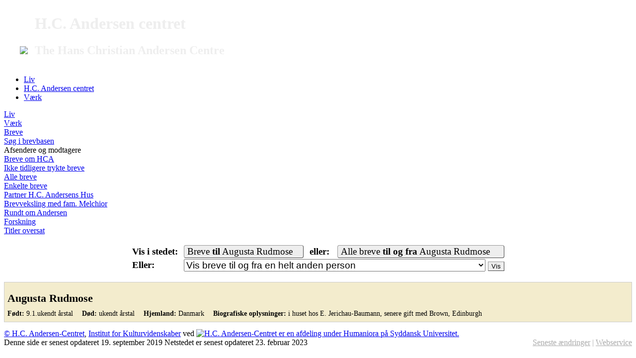

--- FILE ---
content_type: text/html; charset=UTF-8
request_url: https://andersen.sdu.dk/brevbase/person.html?pid=893&breve=sendt
body_size: 27785
content:
<!DOCTYPE HTML PUBLIC "-//W3C//DTD HTML 4.01 Transitional//EN" "http://www.w3.org/TR/html4/loose.dtd"> 

<html lang="da"><head>
<script type="text/javascript" src="../js/foldud.js"></script>
<meta http-equiv="Content-Type" content="text/html; charset=iso-8859-1">
<meta http-equiv="content-language" content="da">
<title>H.C. Andersen-breve: Afsendere, modtagere og deres breve</title>

<link rel="stylesheet" type="text/css" href="../css/hcac_default.css">
<style type="text/css"> <!-- @import url("style.css"); --> </style>
<link rel="Start" title="Forsiden" type="text/html" href="https://andersen.sdu.dk/index.html">
<link rel="Index" title="Til sitemap for alle sider" type="text/html" href="https://andersen.sdu.dk/find/sitemap.html">
<link rel="Search" title="Søgeside for H.C. Andersen Centret" type="text/html" href="https://andersen.sdu.dk/find/">
<link REL="Copyright" HREF="../brevbase/person.html?oph=1#copy">
<link rel="stylesheet" href="https://andersen.sdu.dk/css/printstyle.css" type="text/css" media="print">
<link rel="icon" href="../favicon.ico" type="image/x-icon">
<link rel="shortcut icon" href="../favicon.ico" type="image/x-icon">
<meta name="robots" content="index,follow">
 <meta NAME="copyright" CONTENT="Copyright 2026 H.C. Andersen-Centret ">

<style type="text/css">
<!-- 
 a:hover .homelogo{
    background-image: url(/images/logo_fp_hover.gif); 
    background-repeat: no-repeat;
    background-position: right bottom;
 }
-->
</style>
<!--indsætter Lato font  /rnj -->
<link href='https://fonts.googleapis.com/css?family=Open+Sans:300,300italic,400,400italic,600,600italic,700,700italic,800,800italic' rel='stylesheet' type='text/css'>
<link href='https://fonts.googleapis.com/css?family=Lato' rel='stylesheet' type='text/css'>
<meta name="robots" content="all">
</head>
<body><div class="topheader"><div class="logo_placering"><header class="pageheader"><a href="https://andersen.sdu.dk" style="color: #eee;text-decoration: none;display: inline-block;"><img src="https://andersen.sdu.dk/images/sdu_logo_white.png" style="margin: 0 10px 0 32px;height: 78px;">
<span style="display: inline-block;text-align: left;"><h1 id="maintitle">H.C. Andersen centret</h1><h2 id="subtitle">The Hans Christian Andersen Centre</h2></span></a></header><nav id="mainnav"><ul class="mainnavlist"><li id="mainnavlinkitem1"><a href="https://andersen.sdu.dk/liv/" class="mainnavlink" id="mainnavlink1">Liv</a></li><li id="mainnavlinkitem2" class=""><a href="https://andersen.sdu.dk/centret/" class="mainnavlink" id="mainnavlink2">H.C. Andersen centret</a></li><li id="mainnavlinkitem3"><a href="https://andersen.sdu.dk/vaerk/" class="mainnavlink" id="mainnavlink3">V&aelig;rk</a></li></ul></nav></div></div>
<!-- Ny header RUNE START-->
<!--<a href="../index.html" title="Til startsiden [genvej: Alt+c]" accesskey="c" onfocus="javascript:document.home.border='1'" onblur="javascript:document.home.border='0'"></a><h1 class="stor">H.C. Andersen-breve: Afsendere, modtagere og deres breve</h1>-->
<!---->

<!-- Ny header RUNE SLUT-->
<div class="logo_placering contentwrapper">
 <div class="Menu"><div class="Menua"> <div title="H.C. Andersens liv: kort biografi og en stor s&oslash;gbar tidstavle" class="m1"><a href="../liv/">Liv</a></div>
<div title="Tekster og manuskripter af H.C. Andersen. Sektionen om H.C. Andersens v&aelig;rker" class="m1"><a href="../vaerk/">V&aelig;rk</a></div>
<div title="Denne digitale samling af breve fra, til og om H.C. Andersen er en kilde til viden om H.C. Andersens liv, tanker, venskaber og forbindelser til en omfattende række af mennesker i Danmark, Europa og Amerika" class="m1"><a href="../brevbase/">Breve</a></div>
<div title="S&oslash;g i brevene fra, til og om H.C. Andersen" class="m2"><a href="../brevbase/find/">S&oslash;g i brevbasen</a></div>
<div class="m2Current">Afsendere og modtagere</div>
<div title="Breve om H.C. Andersen" class="m2"><a href="../brevbase/omhca.html">Breve om HCA</a></div>
<div title="Breve, der ikke har været tilgængelige som andet end håndskrift uden for denne digitale brevsamling" class="m2"><a href="../brevbase/ikkeTidligereTrykte.html">Ikke tidligere trykte breve</a></div>
<div title="Oversigt over alle breve i H.C. Andersen-brevbasen. Listen er kronologisk sorteret, men kan også sorteres efter afsender og modtager" class="m2"><a href="../brevbase/oversigt.html">Alle breve</a></div>
<div title="Læs enkelte breve" class="m2"><a href="../brevbase/brev.html">Enkelte breve</a></div>
<div title="Samarbejdspartneren H.C. Andersens Hus ved Odense Bys Museer" class="m2"><a href="../brevbase/partnere.html">Partner H.C. Andersens Hus</a></div>
<div title="Niels Oxenvads indledning til H.C. Andersens brevveksling med familien Melchior" class="m2"><a href="../brevbase/nielsoxenvad_da.html">Brevveksling med fam. Melchior</a></div>
<div title="H.C. Andersens dr&oslash;mme, citater, quiz, illustrationer, FAQ, 2005. Sektionen her samler en stor m&aelig;ngde oplysninger om, af og med n&aelig;r tilknytning til H.C. Andersen som person, digter m.v." class="m1"><a href="../rundtom/">Rundt om Andersen</a></div>
<div title="Bibliografier, samtidens anmeldelser af H.C. Andersen og indl&aelig;g fra de internationale H. C. Andersen-konferencer. En sektion med ressourcer, som vi forestiller os prim&aelig;rt har interesse for forskere. Alle er dog velkomne :-)." class="m1"><a href="../forskning/">Forskning</a></div>
<div title="Titlerne p&aring; alle H.C. Andersens eventyr og historier er her oversat til en r&aelig;kke sprog. Overs&aelig;ttelsen af eventyrtitler med mere er interessant, til tider morsom. Sektionen er &quot;a dream come true&quot; for os p&aring; Centret." class="m1"><a href="../titler/">Titler oversat</a></div>
</div></div> 
<div class="content" id="content"><br>

<table summary="Links til andre sorteringer af breve til den valgte afsender/modtager" id="retningslinks">
<tr>
<th id="foerste">Vis i stedet: </th>
<td><a href="person.html?pid=893&amp;breve=modtaget">Breve <span>til</span> Augusta Rudmose</a></td><th id="anden">eller: </th><td><a href="person.html?pid=893">Alle breve <span>til og fra</span> Augusta Rudmose</a></td></tr>
<tr>
<th style="padding:0;">Eller: </th>
<td id="person_td" colspan="3">
<form action="../brevbase/person.html" method="get" style="margin:0; width: 100%;">
<select name="pid" title="Modtagere og/eller afsendere af breve" onchange="javascript:window.location.assign('../brevbase/person.html?pid='+this.options[this.selectedIndex].value)" style="font-size: 1em;">
<option value="">Vis breve til og fra en helt anden person</option>
<option value="1200">Albert Victor</option>
	<option value="20296">Alexandra</option>
	<option value="20404">August Storhertug</option>
	<option value="1130">Carl Alexander</option>
	<option value="20060">Carl August</option>
	<option value="20408">Carl August af Sachsen-Weimar</option>
	<option value="2">Caroline Amalie</option>
	<option value="19687">Caroline Amalie pr.</option>
	<option value="19696">Christian  X</option>
	<option value="20362">Christian August</option>
	<option value="3">Christian IX</option>
	<option value="4">Christian VIII</option>
	<option value="5">Dagmar (Maria Feodorovna)</option>
	<option value="6">Frederik VI</option>
	<option value="7">Frederik VII</option>
	<option value="8">Frederik VIII</option>
	<option value="19872">Friedrich August II</option>
	<option value="19718">Friedrich Wilhelm IV</option>
	<option value="19873">Georg I</option>
	<option value="20380">Hans (Johann)</option>
	<option value="1159">Helena</option>
	<option value="20039">Humoristische Blätter</option>
	<option value="20210">Jacob</option>
	<option value="19740">Josefina</option>
	<option value="9">Karl XIV Johan</option>
	<option value="10">Karl XV</option>
	<option value="11">Louise</option>
	<option value="20507">Louise (Lovisa)</option>
	<option value="20247">Louise Augusta</option>
	<option value="12">Louise Sophie</option>
	<option value="20411">Marie</option>
	<option value="13">Maximilian II</option>
	<option value="19852">Maximilian, Ferdinand</option>
	<option value="20038">Neue Blätter für Stadt und Land</option>
	<option value="20036">Notarius publicus</option>
	<option value="20264">Omnes</option>
	<option value="20165">Ordenskapitlet</option>
	<option value="14">Oscar</option>
	<option value="20241">Selskabet til Trykkefrihedens rette Brug</option>
	<option value="20480">Slagelse Haandværker- og Industriforening</option>
	<option value="20410">Sophie</option>
	<option value="1131">Valdemar</option>
	<option value="15">Wilhelm</option>
	<option value="20508">Aarestrup, Emil</option>
	<option value="17">Abrahams, N. C. L.</option>
	<option value="20133">Abrahams, Severin</option>
	<option value="16">Abrahams, f. Philipsen, Frederikke Juliane Augusta</option>
	<option value="18">Achard, f. Rigaud, Anne-Germaine</option>
	<option value="20192">Achenbach, Andreas</option>
	<option value="19">Adler, D B</option>
	<option value="20">Adler, Johan Gunder</option>
	<option value="20270">Adler, Peter Christian</option>
	<option value="20152">Adler, f. Høyer, Anna Marie</option>
	<option value="21">Adlersparre, Carl August</option>
	<option value="20206">Afzelius, Beata</option>
	<option value="19636">Agerskov, Christian</option>
	<option value="23">Agnew, M. C.</option>
	<option value="20395">Agrela, Joaquin</option>
	<option value="19651">Ahlefeldt, Carl Friedrich Ludwig Hermann von</option>
	<option value="24">Ahlefeldt-Laurvigen, Carl</option>
	<option value="25">Ahlwardt, Therese</option>
	<option value="26">Ainsworth, William Francis</option>
	<option value="20267">Ainsworth, William Harrison</option>
	<option value="27">Allen Brothers</option>
	<option value="28">Allingham, William</option>
	<option value="29">Altmann, Julius</option>
	<option value="30">Amberger, Gustav Adolf</option>
	<option value="31">Amé, George</option>
	<option value="19690">Ameen, Georg Frederik</option>
	<option value="32">Ancelot, François</option>
	<option value="33">Ancelot, Virginie</option>
	<option value="34">Ancker, C.A.</option>
	<option value="35">Andersdatter, Anne Marie</option>
	<option value="1">Andersen, H.C.</option>
	<option value="36">Andersen, Birgitte</option>
	<option value="37">Andersen, Carl </option>
	<option value="38">Andersen, Clara</option>
	<option value="39">Andersen, Hans</option>
	<option value="41">Andersen, Henriette</option>
	<option value="19859">Andersen, Theodor</option>
	<option value="1157">Andersen m.fl.</option>
	<option value="20190">Andersen, f. Olsen, Birgitte</option>
	<option value="43">Anderson, Anna</option>
	<option value="20216">Andresen, Valdemar</option>
	<option value="44">Anholm, Joachime</option>
	<option value="19787">Anholm, Marie</option>
	<option value="19801">Anker, Nils</option>
	<option value="45">Arentzen, Kristian</option>
	<option value="20436">Arfwedson, Carl David</option>
	<option value="46">Arndt, Ernst Moritz</option>
	<option value="20160">Arnesen, Anton Ludvig</option>
	<option value="20326">Arnim, Bettina von, f. Brentano</option>
	<option value="20182">Artôt, Désiré</option>
	<option value="19738">Asbjørsen, Peter Chr.</option>
	<option value="47">Ascanius, Henrik</option>
	<option value="20423">Assen, Cornelius Jacobus van</option>
	<option value="48">Athenæum, the</option>
	<option value="49">Atterbom, Per Daniel Amadeus</option>
	<option value="50">Auerbach, Berthold</option>
	<option value="51">Auf der Maur, Xaver</option>
	<option value="52">Autografsamler</option>
	<option value="20493">Ayton, William Edonstoune</option>
	<option value="53">Bache, Lars</option>
	<option value="20123">Bagge, C. A.</option>
	<option value="54">Bagger, Carl</option>
	<option value="55">Bagger, Louis</option>
	<option value="56">Baissac, Jules</option>
	<option value="20527">Balle, Valdemar</option>
	<option value="57">Ballin, Clara</option>
	<option value="59">Balling, Jonathan</option>
	<option value="58">Balling, f. Næboe, Helene</option>
	<option value="60">Balslev, C. F.</option>
	<option value="20045">Balzac, Honoré de</option>
	<option value="20294">Bang, Andreas Kreutzfeldt</option>
	<option value="20151">Bang, Claus Christian</option>
	<option value="62">Bang, Frederik Siegfred</option>
	<option value="20482">Bang, Oluf (Ole)</option>
	<option value="61">Bang, f. Giersing, Caroline</option>
	<option value="63">Banks, George Linnæus</option>
	<option value="64">Barbier, Auguste</option>
	<option value="65">Barck, Joachim</option>
	<option value="66">Barck, Mathilde</option>
	<option value="67">Barck, Nils Anton</option>
	<option value="20359">Bardeleben, f. Hübschmann, Henriette von</option>
	<option value="20517">Bardua, Caroline</option>
	<option value="68">Barfod, Frederik</option>
	<option value="19901">Bartholin f. Grevenkop-Castenskiold, Jacobine Seevrine Gottholdine</option>
	<option value="69">Barz, Elwire</option>
	<option value="70">Bastholm, Hans</option>
	<option value="71">Baudissin, Thecla</option>
	<option value="72">Bauditz, Sophus</option>
	<option value="20153">Bauditz, Waldemar</option>
	<option value="73">Bauernfeld, Eduard von</option>
	<option value="74">Baumann, Alexander</option>
	<option value="75">Bay, Rudolph</option>
	<option value="76">Bayer, Chr</option>
	<option value="19862">Beaulieu-Marconnay, Alexander von</option>
	<option value="77">Beaulieu-Marconnay, Carl Olivier von</option>
	<option value="19670">Beaulieu-Marconnay, Edmund von</option>
	<option value="20055">Beaulieu-Marconnay, Ernst von</option>
	<option value="20284">Beaulieu-Marconnay, f. Mentz, Johanna von</option>
	<option value="20191">Beauvois, Eugène</option>
	<option value="78">Bech, Nanny</option>
	<option value="19845">Beck, Johan Wilhelm August</option>
	<option value="19637">Beck-Friis, Corfitz</option>
	<option value="20043">Beer, Julius</option>
	<option value="20484">Behrens, f. Jütting, Augusta</option>
	<option value="80">Bekelas, D.</option>
	<option value="81">Bell, George</option>
	<option value="20281">Bellecourt, Gustave duChesne de</option>
	<option value="82">Bendz, H.C.B.</option>
	<option value="19815">Bendz, Lauritz Christian</option>
	<option value="83">Benn, K.</option>
	<option value="84">Bentley, Annie</option>
	<option value="19830">Bentley, George</option>
	<option value="85">Bentley, Richard</option>
	<option value="20385">Berendsen, N.J. [Nathan Joseph]</option>
	<option value="20400">Berg, C.</option>
	<option value="20473">Berge,, Caroline von</option>
	<option value="86">Berggreen, A. P.</option>
	<option value="19804">Bergh, S. J. van den</option>
	<option value="20386">Bergsøe, Johan Friedrich</option>
	<option value="87">Bergsøe, Vilhelm</option>
	<option value="88">Berling, Edw. W.</option>
	<option value="1138">Berlingske Tidendes Ekspedition</option>
	<option value="19755">Berner, Ingeborg</option>
	<option value="89">Berner, Iwan</option>
	<option value="90">Bertelsen, Caroline Frederikke</option>
	<option value="91">Berti, Filippo</option>
	<option value="20112">Berzelius, Jöns Jacob</option>
	<option value="92">Beskow, Bernhard von</option>
	<option value="93">Beskow, Magdalena (Malin) v.</option>
	<option value="94">Bestyrelsen for Foreningen Enigheden, Flensborg</option>
	<option value="95">Bestyrelsen for Frederik VII' s Stiftelse</option>
	<option value="96">Betzonich, Georg Emil</option>
	<option value="20170">Beust, Friedrich von</option>
	<option value="97">Beyer, Sille</option>
	<option value="98">Bielke, Rudolph</option>
	<option value="99">Biering, Frederik Ferdinand</option>
	<option value="20199">Bildt, Didrik Anders Gillis</option>
	<option value="20419">Bille, Bengta, f. Andersdotter</option>
	<option value="100">Bille, Carl Steen Andersen</option>
	<option value="101">Bille, Chr. H.</option>
	<option value="19789">Bille, Steen Andersen</option>
	<option value="102">Bille, f. Bille-Brahe, Ida Marie</option>
	<option value="103">Bille, f. Ipsen, Louise</option>
	<option value="104">Binzer, C. C.</option>
	<option value="106">Birch, Christian Andreas</option>
	<option value="105">Birch, Fr. Sneedorff</option>
	<option value="20429">Birch, Vilhelm Ludvig</option>
	<option value="107">Birch-Pfeiffer, Charlotte</option>
	<option value="108">Bissen, Herman Wilhelm</option>
	<option value="109">Bjerring, Anna</option>
	<option value="1146">Bjerring, Mariane</option>
	<option value="20397">Björck, Ernst Daniel</option>
	<option value="110">Bjørnbak, Lars</option>
	<option value="111">Bjørnson, Bjørnstjerne</option>
	<option value="19702">Bjørnson, Karoline</option>
	<option value="20249">Blagden, Isa </option>
	<option value="112">Blanche, Aug.</option>
	<option value="113">Blessig, Carl</option>
	<option value="20488">Blessington, f. Power, Marguerite</option>
	<option value="114">Blicher, Peder Brøckner</option>
	<option value="115">Blicher, Steen Steensen</option>
	<option value="19887">Blichfeldt</option>
	<option value="19951">Bloch, Alma f. Trepka</option>
	<option value="116">Bloch, Carl</option>
	<option value="19791">Bloch, Poul Trepka</option>
	<option value="117">Bloch, William Edw.</option>
	<option value="118">Blome, Françiska (Fanny)</option>
	<option value="20392">Blume, Jos. A.</option>
	<option value="20046">Blunck, Ditlev Conrad</option>
	<option value="20490">Blunt, Wilfred Scawen</option>
	<option value="20355">Bocarmé, f. du Châtelet, Ida Visart de Bury et de</option>
	<option value="119">Boesen, Adolf</option>
	<option value="120">Bojesen, E. F. C.</option>
	<option value="121">Bojesen, Maria</option>
	<option value="122">Bojesen, Sophus</option>
	<option value="123">Bolander, Sophie (Sofi)</option>
	<option value="124">Boner, Charles</option>
	<option value="125">Bonneau</option>
	<option value="126">Bonnier, Albert</option>
	<option value="127">Borchsenius, Otto</option>
	<option value="128">Borgaard, Carl</option>
	<option value="129">Bornstedt, Louise von</option>
	<option value="20344">Borring, Lauritz Stephen</option>
	<option value="20426">Borup, Hansigne</option>
	<option value="19807">Bosboom, Johannes</option>
	<option value="19803">Bosboom-Toussaint, Anna</option>
	<option value="130">Bournonville, August</option>
	<option value="19796">Bournonville, Augusta</option>
	<option value="131">Bournonville, Charlotte</option>
	<option value="132">Bournonville, f. Håkansson, Helene</option>
	<option value="133">Boye, A. E.</option>
	<option value="19660">Boye, Henriette (Jette) Louise</option>
	<option value="136">Boye, Vilhelm</option>
	<option value="135">Boye, f. Birckner, Maria</option>
	<option value="20287">Braam, Machtelina Christina van</option>
	<option value="19942">Bramsen, f. Kiellerup, Engel Camilla</option>
	<option value="138">Brandes, Edvard</option>
	<option value="139">Brandes, Georg</option>
	<option value="140">Brandis, Henriette (Henny)</option>
	<option value="19806">Brandt, Andreas Hegelund</option>
	<option value="141">Brandt, Andreas Ludv.</option>
	<option value="20110">Brandt, Christian</option>
	<option value="20371">Brandt, Frederik Christian</option>
	<option value="142">Brandt, Georg</option>
	<option value="143">Brandt, Sara</option>
	<option value="19812">Brandt, f.van Eeghen, Deborah Petronella</option>
	<option value="144">Bravo, Johan</option>
	<option value="20201">Bredahl, Christian</option>
	<option value="145">Bredal, Ivar</option>
	<option value="20427">Bredow,  f. Gansauge, Adele von</option>
	<option value="150">Bredsdorf, f. Møller, Petrine Jacobine</option>
	<option value="146">Bredsdorff, Chr</option>
	<option value="147">Bredsdorff, Jacob Hornemann</option>
	<option value="148">Bredsdorff, Johanne Henriette Jacobe</option>
	<option value="149">Bredsdorff, Martine Eline</option>
	<option value="20316">Bredsorff, Thomas Vilhelm Birkedal</option>
	<option value="151">Bremer, Fredrika</option>
	<option value="152">Brenner, f. Kron, Emma</option>
	<option value="20496">Bretton, f. Kjerulff, Louise</option>
	<option value="19737">Bricka, Frederik Vilhelm Theodor</option>
	<option value="153">Brinck-Seidelin, Hans Didrik</option>
	<option value="154">Brinck-Seidelin, L. C.</option>
	<option value="155">Brink, Maria Elisabeth van den</option>
	<option value="156">Brockhaus, F. A.</option>
	<option value="20450">Brockhaus, Heinrich</option>
	<option value="157">Brockhaus, Ottilie</option>
	<option value="19655">Brockhaus, Pauline</option>
	<option value="20463">Brockhausen, Adolf von</option>
	<option value="20297">Brooks, Shirley [Charles William]</option>
	<option value="158">Brossbøll (pseud. Carit Etlar), Carl</option>
	<option value="160">Browning, Elizabeth Moulton Barrett</option>
	<option value="161">Browning, George</option>
	<option value="159">Browning, Robert</option>
	<option value="162">Brudin, J. L.</option>
	<option value="20318">Brunnow, Elisabeth von</option>
	<option value="163">Brunnow, Ernst Georg von</option>
	<option value="19691">Bruun, (Elisabeth) Marie Claudine</option>
	<option value="20417">Bruun, Anders Larsen</option>
	<option value="19938">Bruun, August</option>
	<option value="164">Bruun, Camillo</option>
	<option value="165">Bruun, Hans Herman</option>
	<option value="166">Bruun, Mads Pagh</option>
	<option value="19790">Bruun, Mary</option>
	<option value="167">Bruun, f. Schønheyder, Reinholdine Vilhelmine Christiane</option>
	<option value="20415">Brüggemann, Theodor</option>
	<option value="168">Bræstrup, Cosmus</option>
	<option value="169">Brøndsted, Peter Oluf</option>
	<option value="19786">Buch, Anna</option>
	<option value="20095">Buchner, Johanna Auguste</option>
	<option value="170">Buchwald, Anna Jacobine Caroline Johanne</option>
	<option value="171">Bucknall, Pauline</option>
	<option value="172">Budde, Leopold</option>
	<option value="20324">Buddeus, Julius</option>
	<option value="173">Buddington</option>
	<option value="174">Bull, Ole  Bornemann</option>
	<option value="175">Bunsen, C. J. von</option>
	<option value="177">Buntzen, Andreas</option>
	<option value="176">Buntzen, Camilla Cécilie Victoire</option>
	<option value="178">Burdett-Coutts, Angela Georgine</option>
	<option value="179">Busch, Volkmar</option>
	<option value="180">Bushby, Anne S</option>
	<option value="181">Bushby, J. Wm.</option>
	<option value="182">Bügel, f. Adzer, Catharina Maria</option>
	<option value="183">Bülow, J. F.</option>
	<option value="1158">Bülow , Holck, Rat, Schouboe, Saabye, Jacobsen, Ramshart</option>
	<option value="184">Bürck, August</option>
	<option value="185">Bäckman, Wilhelm</option>
	<option value="20159">Böklin, Per</option>
	<option value="190">Bölte, Amalie</option>
	<option value="20256">Böttger, Adolf</option>
	<option value="19751">Böttiger, Carl Wilhelm</option>
	<option value="20111">Böttiger, f. Tegnér, Disa</option>
	<option value="186">Bødtcher, Ludvig</option>
	<option value="187">Bøgh, Erik</option>
	<option value="188">Bøgh, Frederik</option>
	<option value="189">Bøgh, Nicolaj</option>
	<option value="20069">Bøgh, f. Dons, Charlotte</option>
	<option value="20070">Bøgh, f. Plum, Elisa (Anna Elisabeth)</option>
	<option value="19764">Børnehospitalet, Bazaren for</option>
	<option value="191">Campbell, Thomas</option>
	<option value="20334">Campe, Friedrich </option>
	<option value="323">Carlén, Johan Gabriel</option>
	<option value="193">Carlsen, Hans</option>
	<option value="194">Carstens, Fedder</option>
	<option value="195">Carstensen, Georg</option>
	<option value="196">Carus, Carl Gustav</option>
	<option value="1151">Cassel, Petter & Galpin</option>
	<option value="197">Castelli, Ignaz Franz</option>
	<option value="19742">Castenschiold, Bertha</option>
	<option value="20425">Castenschiold, Frederikke</option>
	<option value="19955">Castenschiold, f. Scavenius, Lucie</option>
	<option value="198">Castilho, Julio de</option>
	<option value="20285">Cazalis, Gustave</option>
	<option value="19673">Cazalis, f. Tutein, Emilie Clara</option>
	<option value="199">Chamisso, Adelbert von</option>
	<option value="200">Chasles, Philarète</option>
	<option value="20025">Chemnitz, Matthäus Friedrich</option>
	<option value="201">Cherbuliez, Joèl</option>
	<option value="19692">Chievitz, Poul</option>
	<option value="202">Christensen, Christen</option>
	<option value="203">Christensen, Christen Th.</option>
	<option value="20403">Christensen, Emmy Laura, f. Schiøtt</option>
	<option value="204">Christensen, Harald</option>
	<option value="205">Christensen, Jens</option>
	<option value="19811">Christensen-Stæger, Wenzeline C. F.</option>
	<option value="206">Christiani, Caroline</option>
	<option value="207">Christiani, Rudolf</option>
	<option value="208">Christides, Demetrios</option>
	<option value="209">Classen, Clara Charlotte</option>
	<option value="210">Clausen-Schütz, Christian Ludwig</option>
	<option value="211">Claussen, Knud A</option>
	<option value="212">Cohen, Rachel</option>
	<option value="214">Colbiörnsen, Olivia</option>
	<option value="213">Colbjørnsen, Engelke Margrethe, f. Falbe</option>
	<option value="19932">Cold, Frederikke</option>
	<option value="20137">Colding, Johan Frederik Andreas (Fritz)</option>
	<option value="215">Collett, f. Wergeland, Camilla</option>
	<option value="216">Collin, Augusta</option>
	<option value="217">Collin, Edgar</option>
	<option value="218">Collin, Edvard</option>
	<option value="219">Collin, Gottlieb</option>
	<option value="20207">Collin, Hjalmar</option>
	<option value="19648">Collin, Ingeborg</option>
	<option value="223">Collin, Jonas</option>
	<option value="19693">Collin, Kaj Jonas</option>
	<option value="19694">Collin, Mimi</option>
	<option value="225">Collin, Theodor</option>
	<option value="221">Collin d.æ., Henriette Christine, f. Hornemann</option>
	<option value="222">Collin d.æ., Jonas</option>
	<option value="19767">Collin g. Drewsen, Louise</option>
	<option value="220">Collin, f. Thyberg, Henriette Oline</option>
	<option value="224">Collin, g. Lind, Louise</option>
	<option value="226">Collingwood, Cuthberth</option>
	<option value="227">Collins, William Wilkie</option>
	<option value="228">Comité der Tiedge-Stiftung zu Dresden</option>
	<option value="20524">Coninck, Adolphe Louis Charles de</option>
	<option value="229">Coninck, Louis Ch. Fr. de</option>
	<option value="20050">Cornelius, Peter von</option>
	<option value="19818">Courant, Nieuwe Rotterdamsche</option>
	<option value="231">Courländer, Bernhard</option>
	<option value="232">Cowan,f. M Caul, Charlotte S. M, </option>
	<option value="233">Coyet, Carl Aug.</option>
	<option value="19869">Cramer, Michael John</option>
	<option value="20219">Cramer, f. Grant, Mary Frances</option>
	<option value="234">Cronholm, Bernhard Aug.</option>
	<option value="235">Crowe, Catherine</option>
	<option value="20041">Crowquill, Alfred</option>
	<option value="236">D, L</option>
	<option value="246">d'Angers, Pierre Jean David</option>
	<option value="19902">Dahl, Dagmar</option>
	<option value="20370">Dahl, J.P.</option>
	<option value="237">Dahl, Johan</option>
	<option value="238">Dahl, Johan Christian Clausen</option>
	<option value="19915">Dahl, Peter Waldemar Emil</option>
	<option value="239">Dahl, Siegwald</option>
	<option value="240">Dahlén, Johanne Caroline Elisabeth</option>
	<option value="241">Dahlén, Vilhelmine</option>
	<option value="242">Dahlgren, Carl Fredrik</option>
	<option value="243">Dalgas, Susette</option>
	<option value="20189">Dall, Lucia Abelona</option>
	<option value="244">Dalström, G. J. af</option>
	<option value="245">Dan, Adam</option>
	<option value="247">Dankwart, F. C.</option>
	<option value="248">Dannefærd, Elisabeth</option>
	<option value="19672">Dannemand, Louise Christiane</option>
	<option value="19661">Danneskiold-Samsøe, Henriette</option>
	<option value="19867">Danneskjold-Samsøe, Christian Conrad</option>
	<option value="19906">Danneskjold-Samsøe, Frederikke (Fritze)</option>
	<option value="249">Danneskjold-Samsøe, f. Zahrtmann, Wanda</option>
	<option value="19961">Daoust, f. Baller, Sophie</option>
	<option value="250">Dardel, Fritz von</option>
	<option value="251">Dasent, George Webbe</option>
	<option value="252">Daugaard, Christine</option>
	<option value="20472">Daumas, Eugène</option>
	<option value="20495">David, C.N.</option>
	<option value="253">David, Stanislas</option>
	<option value="20321">Dawison, Bogumil</option>
	<option value="20176">Dawison, f. Jacobi, Constance</option>
	<option value="19848">De deputerede for, Finantserne</option>
	<option value="19844">Decken, Hibernia von der</option>
	<option value="254">Decken, Wilhelmine von der</option>
	<option value="20360">Degener, Robert</option>
	<option value="255">Deinhardstein, Johann Ludwig</option>
	<option value="256">Dekema, B.</option>
	<option value="19774">Delbanco, Georg</option>
	<option value="257">Delbanco, Otto Herman</option>
	<option value="20078">Delong, Albert Herman Peter Gabriel</option>
	<option value="258">Demouceaux, Louis</option>
	<option value="259">Den nye Studenterforening, Gammeltoft, Eibe, Brix,...</option>
	<option value="260">Dennet, Charles J.</option>
	<option value="261">Dentu, E.</option>
	<option value="262">Det kgl. danske Cancellie</option>
	<option value="263">Det kgl. Københavnske Skydeselskab og danske brode...</option>
	<option value="264">Det Norske Theater i Bergen</option>
	<option value="20013">Devrient, Emil</option>
	<option value="265">Dickens, Charles</option>
	<option value="20109">Dietrichson, Lorentz</option>
	<option value="266">Diezmann, Johann August</option>
	<option value="267">Dinesen, Adolph Wilhelm</option>
	<option value="268">Dingelstedt, Franz von</option>
	<option value="269">Dir. f. Univ. og de lærde Skoler</option>
	<option value="270">Directionen for Fonden ad usus publicos</option>
	<option value="271">Dixon, I.</option>
	<option value="20486">Dixon, William Hepworth</option>
	<option value="272">Dockum, Carl van</option>
	<option value="273">Dodt, Beatus</option>
	<option value="20033">Donizetti, Geatano</option>
	<option value="20430">Donner, C.H.</option>
	<option value="274">Dor, Henri</option>
	<option value="275">Dorph, N. V.</option>
	<option value="276">Dorré, Louise</option>
	<option value="20343">Douglas, Marian</option>
	<option value="277">Dowglas, Annie</option>
	<option value="20067">Drejer, Ove Christian</option>
	<option value="278">Drewsen, Adolph</option>
	<option value="1133">Drewsen, Einar</option>
	<option value="19698">Drewsen, Gerd</option>
	<option value="20323">Drewsen, Harald </option>
	<option value="282">Drewsen, Michael</option>
	<option value="19697">Drewsen, Valdemar</option>
	<option value="283">Drewsen, Viggo</option>
	<option value="280">Drewsen, f. Collin, Ingeborg</option>
	<option value="19689">Drewsen, f. Kümmel, Amalie (Malle)</option>
	<option value="19699">Drewsen, g. Krieger, Johanne</option>
	<option value="284">Dreyschock, Alexander</option>
	<option value="285">Drouët, Henri</option>
	<option value="19703">Drummond Hay, Robert</option>
	<option value="436">Drummond Hay, f. Carstensen, Annette</option>
	<option value="20438">Due, Frederik</option>
	<option value="19927">Due f. Sibbern, Alette Wilhelmine</option>
	<option value="286">Duff-Gordon, Lucy</option>
	<option value="287">Dufour, Cécile</option>
	<option value="19666">Dumas, Alexandre père</option>
	<option value="288">Duncan, Sherman & Co.</option>
	<option value="888">Dunlop, g. Rosing, Agnes</option>
	<option value="289">Duport, Paul</option>
	<option value="290">Durham, Joseph</option>
	<option value="291">Dyck, Hermann</option>
	<option value="20179">Dührssen, Hermann Christian</option>
	<option value="292">Dütsch, Otto J. A.</option>
	<option value="293">Dönniges, Wilhelm von</option>
	<option value="295">Döring, f. Schröder-Devrient, Wilhelmine von</option>
	<option value="869">Eastlake, f. Rigby, Elizabeth</option>
	<option value="296">Ebbesen, Christiane (Jane) Severine</option>
	<option value="298">Eckardt, Lauritz</option>
	<option value="297">Eckardt, f. Thorberg, Josephine</option>
	<option value="300">Eckermann, Johann Peter</option>
	<option value="301">Egloffstein, Julie</option>
	<option value="20234">Einstein, Albert</option>
	<option value="20235">Einstein, Eduard</option>
	<option value="302">Eisendecher, Carolina, Lina von</option>
	<option value="303">Eisendecher, Wilhelm von</option>
	<option value="20146">Ekbohrn, Carl Magnus</option>
	<option value="19730">Ekenstam, Sophie</option>
	<option value="304">Elmquist, A. F.</option>
	<option value="305">Elvius, Rasmus Emil</option>
	<option value="306">Engelsk Ven</option>
	<option value="307">Engelstoft, Chr. Thorning</option>
	<option value="308">Engelstoft, Laurits</option>
	<option value="19700">Engelstoft f. Holm, Louise</option>
	<option value="309">Enslen., C. G.</option>
	<option value="19754">Eriksen, Christian</option>
	<option value="310">Ernst, Heinrich Wilhelm</option>
	<option value="19870">Ernst, f. Levy, Amélie</option>
	<option value="311">Etzel, Anton v.</option>
	<option value="312">Faber, Peter</option>
	<option value="20115">Fahlcrantz, Christian Erich</option>
	<option value="20081">Falbe, Christian Tuxen</option>
	<option value="313">Falkenstein, Constantin Karl</option>
	<option value="20459">Falsen, Jørgine Elisabeth de, f. Rosenkrantz</option>
	<option value="314">Faye, Andreas</option>
	<option value="20257">Feddersen, Frederik</option>
	<option value="315">Feisthamel, B. J.</option>
	<option value="20096">Felsing, Karoline</option>
	<option value="19933">Fenger, f. Plockross, Ida</option>
	<option value="20458">Ferrari, Francesco</option>
	<option value="20175">Ferslev, Christian</option>
	<option value="316">Festkommiteen 6 Sept. 1869</option>
	<option value="317">Fibiger, Ilia</option>
	<option value="318">Fibiger, Mathilde</option>
	<option value="319">Fich, Hulda Mathilda</option>
	<option value="320">Fischer, M. A.</option>
	<option value="321">Fiske, Willard</option>
	<option value="322">Flinch, Alfred Carl Johannes</option>
	<option value="20368">Flinch, Andreas Christian Ferdinand</option>
	<option value="20468">Flygare-Carlén, Emilie, f. Smith</option>
	<option value="1160">Foersom, Frederik</option>
	<option value="324">Fog, Brun Juul</option>
	<option value="325">Fogg, John S. H.</option>
	<option value="19676">Fonden ad usus publicos</option>
	<option value="326">Fontaine, Henry Louis Stanislaus Mortier de</option>
	<option value="19701">Fontaine, f. Vanderperren, Marie-Josine de</option>
	<option value="327">Forchammer, Georg</option>
	<option value="329">Forssell, Hans</option>
	<option value="330">Foulke de Veaux, Julia</option>
	<option value="20413">Fournel, Victor</option>
	<option value="331">Fraenckel, Elise Johanne</option>
	<option value="20121">Franzén, Frans Mikael</option>
	<option value="19778">Fredstrup, Axel</option>
	<option value="19777">Fredstrup, Petrine</option>
	<option value="20245">Freeland, William</option>
	<option value="332">Freiligrath, Ferdinand</option>
	<option value="1141">Freiligrath, Ida</option>
	<option value="19871">French, William</option>
	<option value="20258">Friccius, Karl Friedrich</option>
	<option value="19641">Friedländer, Ludwig Herman</option>
	<option value="333">Friedrich, Hermann Friedrich</option>
	<option value="19837">friends, dear little</option>
	<option value="20375">Frijs, Agnes Krag-Juel-Vind-</option>
	<option value="334">Frijs-Frijsenborg, Thyra Krag-Juel-Vind-</option>
	<option value="20465">Frisch, Julius Theodor</option>
	<option value="19632">Friswell, Laura Hain</option>
	<option value="336">From, Severin</option>
	<option value="337">Frommann, Allwina</option>
	<option value="20518">Frommann, Friedrich Johann</option>
	<option value="1145">Frommann, Johanna Charlotte</option>
	<option value="338">Frost, Lorentz</option>
	<option value="339">Fryxell, Anders</option>
	<option value="341">Frölich, Lorenz</option>
	<option value="340">Frøhlich, Johannes Frederik</option>
	<option value="20161">Frølund, Frederik</option>
	<option value="19770">Fuglsang, f. Kierulff, Anna Dorthea</option>
	<option value="342">Fønss, Holger Lorenz Basse</option>
	<option value="20295">Gad, G.E.C.</option>
	<option value="344">Gad, Knud</option>
	<option value="343">Gad, P. C. Stenersen</option>
	<option value="20088">Gade, Emma</option>
	<option value="20087">Gade, Felix</option>
	<option value="346">Gade, Niels W.</option>
	<option value="347">Gade, Sophie</option>
	<option value="345">Gade, f. Stæger, Mathilde</option>
	<option value="348">Gargiolli, Charles</option>
	<option value="349">Gathy, August</option>
	<option value="350">Gatty, Margaret</option>
	<option value="351">Gebauer, J. Chr.</option>
	<option value="352">Geczy, Peter v.</option>
	<option value="19728">Gede, Dagmar</option>
	<option value="20422">Geel, Jacob</option>
	<option value="19851">Geer, Carl de</option>
	<option value="353">Geibel, Emanuel</option>
	<option value="354">Geibel, Karl</option>
	<option value="19874">Geibel, Leonore</option>
	<option value="355">Geibel, Marie</option>
	<option value="20114">Geijer, Erik Gustaf</option>
	<option value="356">Genevay, Antoine</option>
	<option value="20061">Gerdislaw, Charlotte von</option>
	<option value="20335">Gerhardt, Eduard</option>
	<option value="19922">Gersdorff, Ernst Christian August</option>
	<option value="357">Gerson, Julius Christian</option>
	<option value="358">Gerstenberg, Karl von</option>
	<option value="359">Gertner, Joh. Vilh.</option>
	<option value="360">Gietl, Franz Xavier</option>
	<option value="361">Gilbert, Mary L.</option>
	<option value="362">Gipps, Helen</option>
	<option value="20178">Girard, Jules-Frédèric Othenin-</option>
	<option value="363">Gjørup, Michael</option>
	<option value="364">Glasbrenner, Adolph</option>
	<option value="365">Glæser, Franz Joseph</option>
	<option value="366">Glæser, Joseph</option>
	<option value="367">Gløerfeldt, Anton Isaac</option>
	<option value="368">Gobert, Hermann</option>
	<option value="20007">Goethe, Walther von</option>
	<option value="369">Goethe, f. Pogwisch, Ottilie von</option>
	<option value="370">Goldschmidt, Meïr Aron</option>
	<option value="20138">Goldschmidt, Ragnhild (Rose)</option>
	<option value="20200">Gomard, Johan Nicolaj</option>
	<option value="20064">Gooch, Richard Heathcote</option>
	<option value="372">Gosse, Edmund W.</option>
	<option value="20357">Gotschalk, John Kierulf</option>
	<option value="20032">Gounod, Charles</option>
	<option value="20222">Grafström, Anders Abraham</option>
	<option value="20322">Grahl, August</option>
	<option value="373">Grahn, Lucile</option>
	<option value="20379">Grandjean, Axel</option>
	<option value="20273">Grandjean, C.F.</option>
	<option value="374">Gravander, P. O.</option>
	<option value="375">Grégoire, Ernest</option>
	<option value="376">Grevencop-Castenschiold, Caspar Holten</option>
	<option value="377">Grevenkop-Castenskiold, Joachim Melchior</option>
	<option value="422">Grieg, Edvard</option>
	<option value="378">Griffin, G. W.</option>
	<option value="379">Griffin, Rich.</option>
	<option value="380">Grigorovitch, Dmitri</option>
	<option value="381">Grillparzer, Franz</option>
	<option value="19735">Grimm, Jacob</option>
	<option value="382">Groth, Klaus</option>
	<option value="20288">Grove, f. Fenger, Sofie</option>
	<option value="20504">Groß, f. von Seebach, Amalie von</option>
	<option value="383">Grundtvig, Nikolaj Frederik Severin</option>
	<option value="384">Grüne, I. P.</option>
	<option value="20372">Grøn, f. Courtois, Ada</option>
	<option value="385">Gude, Hans Fr.</option>
	<option value="386">Gumpert, N.J.</option>
	<option value="20106">Gutfeldt, Frederik Carl</option>
	<option value="387">Gutzkow, Karl</option>
	<option value="388">Gyllembourg-Ehrensvärd, f. Buntzen, Thomasine</option>
	<option value="20162">Gähler, Adolph von</option>
	<option value="20337">Götzloff, Karl Wilhelm</option>
	<option value="20079">Haffner, Wentzel</option>
	<option value="389">Haffner, f. Krieger, Vilhelmine (Mine)</option>
	<option value="20457">Hafström, H.L.</option>
	<option value="390">Hagberg, Carl</option>
	<option value="20421">Hage, Vilhelmine, f. Faber</option>
	<option value="20263">Hagen, S.A.E.</option>
	<option value="19706">Hagenau, Mads</option>
	<option value="20277">Hagerup, Eiler Henning</option>
	<option value="20525">Hahn, Ferdinand Götz Gustav Adolph Otto Leopold von</option>
	<option value="391">Hahn-Hahn, Ida</option>
	<option value="392">Haizinger, f. Morstadt, Amalie</option>
	<option value="393">Hall, Augusta Marie</option>
	<option value="394">Hall, Carl Chr.</option>
	<option value="395">Hallager, Thora</option>
	<option value="20383">Hallberg, Alfhilda</option>
	<option value="20382">Hallberg, Maria</option>
	<option value="396">Halldórsson-Fridriksson, M.</option>
	<option value="397">Hambro, Carl Joachim</option>
	<option value="398">Hambro, Joseph</option>
	<option value="1149">Hambro, f. Gostenhofer, Caroline Marie</option>
	<option value="400">Hamerik/Hammerich, Asger</option>
	<option value="20119">Hamilton, Adolf</option>
	<option value="399">Hamilton, Andrew</option>
	<option value="20125">Hamilton, Anna</option>
	<option value="19752">Hamilton, Eva</option>
	<option value="401">Hammerich, Frederik</option>
	<option value="402">Hammerich, Martin</option>
	<option value="403">Hanck, Caroline</option>
	<option value="19840">Hanck, Christiane (Jane)</option>
	<option value="404">Hanck, Henriette</option>
	<option value="405">Hanck, Johan Hendrik Trützscher</option>
	<option value="406">Hanck, Louise</option>
	<option value="407">Hanck, Madseline</option>
	<option value="19838">Hanck, Thea</option>
	<option value="20341">Hancke, f. von Rhode, von</option>
	<option value="20494">Hanfstängl, Franz von</option>
	<option value="408">Hann von Weyhern, Hedwig </option>
	<option value="20275">Hansen, Alvilde</option>
	<option value="409">Hansen, Amalie</option>
	<option value="19931">Hansen, Anna</option>
	<option value="410">Hansen, C. A.</option>
	<option value="411">Hansen, Christian</option>
	<option value="19827">Hansen, Constantin</option>
	<option value="20401">Hansen, David Julius</option>
	<option value="412">Hansen, Emanuel</option>
	<option value="1132">Hansen, Frantz Johs.</option>
	<option value="414">Hansen, Georg E</option>
	<option value="19839">Hansen, Hans Anders</option>
	<option value="415">Hansen, Joh. Holm</option>
	<option value="416">Hansen, Mads</option>
	<option value="417">Hansen, P.</option>
	<option value="418">Hansen, Rasmus</option>
	<option value="19686">Hansen, f. Lindegaard, Elise</option>
	<option value="419">Hansen-Recke, A. J.</option>
	<option value="20510">Hansted, Charlotte</option>
	<option value="20086">Hardenberg, Karl Hildebrand Christian von</option>
	<option value="420">Harrach, Ferdinand von</option>
	<option value="19856">Hartig, Edmund von</option>
	<option value="19783">Hartig, Fru grevinde</option>
	<option value="421">Hartmann, Carl</option>
	<option value="19981">Hartmann, Emil</option>
	<option value="20184">Hartmann, Ernst</option>
	<option value="424">Hartmann, I. P. E.</option>
	<option value="425">Hartmann, Sophie</option>
	<option value="426">Hartmann, Thora, f. Jacobsen</option>
	<option value="423">Hartmann, f. Zinn, Emma</option>
	<option value="20174">Hartmann, g. Wedel, Emma</option>
	<option value="19980">Hartmann, g. Winding, Clara</option>
	<option value="427">Hartmansdorff, Jakob August</option>
	<option value="428">Hase, Karl August von</option>
	<option value="19663">Hass, Laura</option>
	<option value="429">Hasselbalch</option>
	<option value="20271">Hasselriis, Louis</option>
	<option value="430">Hauch, A. W.</option>
	<option value="431">Hauch, Carsten</option>
	<option value="20225">Hauch, Vilhelm</option>
	<option value="432">Haugsted, J.</option>
	<option value="433">Haulleville, Prosper</option>
	<option value="434">Haven, Sof. v.</option>
	<option value="435">Haxthausen.</option>
	<option value="437">Hay, J. H. Drummund</option>
	<option value="20499">Hecksher, Wilhelmine</option>
	<option value="20215">Hedemann</option>
	<option value="438">Hegerman-Lindencrone, Johan Hendrik</option>
	<option value="439">Heggelund, William Chr.</option>
	<option value="440">Heiberg, Johan Ludvig</option>
	<option value="442">Heiberg, P. A.</option>
	<option value="20149">Heiberg, Peter Wilken</option>
	<option value="441">Heiberg, f. Pätges, Johanne Luise</option>
	<option value="20195">Heije, Jan Pieter</option>
	<option value="443">Heine, Heinrich</option>
	<option value="444">Heinke, Clara</option>
	<option value="1150">Heinke, Ottilie</option>
	<option value="445">Heise, Peter</option>
	<option value="20394">Helfft, Julius</option>
	<option value="19758">Helldorf, Melanie (Lonny) von</option>
	<option value="446">Hellwag, E. L.</option>
	<option value="447">Helm-Petersen, S. F.</option>
	<option value="448">Helms, Svend Henrik</option>
	<option value="449">Helsted, Carl</option>
	<option value="450">Helveg, Fr.</option>
	<option value="451">Hempel, Søren</option>
	<option value="452">Henneberg, Erikke Marie</option>
	<option value="20331">Hennecke, Johann Heinrich</option>
	<option value="20227">Hennings, f. Schnell, Betty Mathilde</option>
	<option value="19813">Henrichsen, R. J. F.</option>
	<option value="453">Henriques, Anna</option>
	<option value="20291">Henriques, Aron</option>
	<option value="454">Henriques, Fernanda</option>
	<option value="455">Henriques, Marie</option>
	<option value="20074">Henriques, Markus Martin</option>
	<option value="456">Henriques, Martin</option>
	<option value="457">Henriques, Robert</option>
	<option value="458">Henriques, f. Abrahamson, Therese</option>
	<option value="20292">Henriques, f. Fürstenberg, Fanny </option>
	<option value="459">Henselt, Adolf</option>
	<option value="1137">Henselt, f. Manger, Rosalie</option>
	<option value="460">Herbst, Adolophine Andrea</option>
	<option value="461">Herder, Nathalie v.</option>
	<option value="462">Herloszsohn, G. K. R.</option>
	<option value="463">Herloszsohn, Karl</option>
	<option value="464">Hertz, Henrik</option>
	<option value="20071">Hertz, Sylvester</option>
	<option value="465">Herzfeld, Stefan</option>
	<option value="466">Hetzel, Jules</option>
	<option value="19917">Heuberger, Karl</option>
	<option value="467">Heuberger, Mathilde</option>
	<option value="468">Heydebrand und der Lasa, Tassilo von</option>
	<option value="469">Heyerdahl, Amalie</option>
	<option value="470">Heyerdahl, Henry Louis Stanislaus Mortier de</option>
	<option value="471">Heyse, Paul</option>
	<option value="472">Hierta, Lars</option>
	<option value="473">Higginson, J. A.</option>
	<option value="19769">Hillerup, Birgitte Sophie</option>
	<option value="474">Hillerup, Frederik Christian</option>
	<option value="19685">Hillerup, Termann Øllgaard</option>
	<option value="475">Hitzig, Julius Eduard</option>
	<option value="476">Hjort, Peder</option>
	<option value="20181">Hoeven, Jan van der</option>
	<option value="477">Hoffmann, Carl</option>
	<option value="478">Hoffmeyer, F.</option>
	<option value="20217">Hofman-Bang, Niels Erik</option>
	<option value="20057">Holbein, Franz von</option>
	<option value="19664">Holck, Caroline Elisabeth</option>
	<option value="19665">Holck, Julius</option>
	<option value="479">Holck, Natalia</option>
	<option value="481">Holm</option>
	<option value="19877">Holm, Cecilie</option>
	<option value="480">Holm, Emil</option>
	<option value="482">Holmes, Alfred</option>
	<option value="20131">Holmes, Henry</option>
	<option value="20345">Holst, Elisabeth (Elise), f. Hegner</option>
	<option value="483">Holst, Hans Peter</option>
	<option value="484">Holst, Wilhelm</option>
	<option value="19939">Holst, f. Holm, Amalia</option>
	<option value="485">Holstein, Bodild, g. Donner</option>
	<option value="486">Holstein, Chr. Christoph</option>
	<option value="487">Holstein, Christiane Marie von</option>
	<option value="20398">Holstein, Elisabeth</option>
	<option value="19678">Holstein, Frederik Conrad</option>
	<option value="20196">Holstein, Friedrich von</option>
	<option value="488">Holstein, Halfdan von</option>
	<option value="489">Holstein, Harald von</option>
	<option value="490">Holstein, Henning von</option>
	<option value="491">Holstein, Henriette von</option>
	<option value="493">Holstein, Wilhelmine Julie</option>
	<option value="20424">Holstein-Holsteinborg, Fritze-Wanda</option>
	<option value="492">Holstein-Holsteinborg, Ludvig</option>
	<option value="494">Holstein-Holsteinborg, Mimi</option>
	<option value="19671">Holsten-Carisius, Adam Christopher</option>
	<option value="495">Holten, Carl (Henrik) v.</option>
	<option value="20470">Holten, Nicolai</option>
	<option value="496">Holten, Sofus</option>
	<option value="497">Homberg, Benedict</option>
	<option value="19833">Hopkins, Grace</option>
	<option value="500">Hornemann, Emil</option>
	<option value="501">Hornemann, J. W.</option>
	<option value="502">Horner, Anne</option>
	<option value="503">Horner, Joanna</option>
	<option value="498">Horner, Leonard</option>
	<option value="499">Horner, Susan</option>
	<option value="20432">Hoskier, f. Lund, Marie Christine Hennine</option>
	<option value="504">Hoskjær, Christian Frederik</option>
	<option value="505">Hostrup, Jens Christian</option>
	<option value="506">Houriet, Jules</option>
	<option value="20523">Houriet, Lydie</option>
	<option value="507">Houriet, Rosalie</option>
	<option value="508">Howitt, Mary</option>
	<option value="20309">Hoyer, D.</option>
	<option value="20453">Hudtwalcker, Carl</option>
	<option value="509">Hugo, Victor</option>
	<option value="19898">Hultmann, Fritz</option>
	<option value="510">Humbert, Edouard</option>
	<option value="511">Humboldt, Alexander von</option>
	<option value="514">Hundrop, Anna</option>
	<option value="512">Hundrup, Carl Wilhelm</option>
	<option value="513">Hundrup, Ferdinand Emil</option>
	<option value="20454">Hundrup, Severine [Rine]</option>
	<option value="20447">Hunter</option>
	<option value="515">Hurd, Melancthon M.</option>
	<option value="516">Hurton, William</option>
	<option value="20348">Huszar, Joseph von</option>
	<option value="20091">Hvidt, Edvard</option>
	<option value="517">Hvidt, L. N.</option>
	<option value="19894">Hviid, Christian</option>
	<option value="518">Hviid, Jens</option>
	<option value="20339">Hübsch von Grossthal, Kasimir, Baron </option>
	<option value="519">Hägg, J. Ad.</option>
	<option value="19784">Hänschell, f. Besthorn, Augusta</option>
	<option value="520">Häring, Georg Wilhelm Heinrich</option>
	<option value="525">Höppner, f. Thiele, Emma</option>
	<option value="526">Höxbroe, Emil</option>
	<option value="19934">Høedt, F.L.</option>
	<option value="521">Høegh-Guldberg, Chr.</option>
	<option value="523">Høegh-Guldberg, Eline</option>
	<option value="522">Høegh-Guldberg, Fr.</option>
	<option value="524">Høegh-Guldberg, Petra</option>
	<option value="20445">Høst, Andreas Frederik</option>
	<option value="20098">Høyen, Edele Birgitte, f. Westengaard</option>
	<option value="20097">Høyen, Niels Lauritz</option>
	<option value="527">Høyer, Julius Antonio Valdemar</option>
	<option value="528">Ibsen, Henrik</option>
	<option value="20120">Ingelotz, Ludvig</option>
	<option value="529">Ingemann, Bernhard Severin</option>
	<option value="20228">Ingemann, f. Lauritzen, Mariane Aurelia Laurentine</option>
	<option value="530">Ingemann, f. Mandix, Lucie Marie</option>
	<option value="531">Ingerslev, Jacob</option>
	<option value="20042">Ioannou, Filippos</option>
	<option value="532">Ipsen, Alfred</option>
	<option value="19890">Ipsen, Cecilia</option>
	<option value="533">Irgens, Hanna</option>
	<option value="534">Iversen, Chr. Henr.</option>
	<option value="535">Iversen, Kirstine Marie</option>
	<option value="19644">Iversens</option>
	<option value="19879">Jacobsen, Andreas</option>
	<option value="20278">Jacobsen, Carl</option>
	<option value="536">Jacobsen, H.</option>
	<option value="537">Jacobsen, I. C.,</option>
	<option value="20269">Jacobsen, Peter Vilhelm</option>
	<option value="538">Janssens, Emile</option>
	<option value="19863">Jastrau, Richard</option>
	<option value="19880">Jensen, Jens</option>
	<option value="539">Jensen, Johan</option>
	<option value="20040">Jensen, Johan Laurentz</option>
	<option value="540">Jensen, Josephine</option>
	<option value="541">Jenssen-Tusch, G. F.</option>
	<option value="20489">Jerdan, George</option>
	<option value="542">Jerdan, William</option>
	<option value="543">Jerichau, Jens Adolf</option>
	<option value="544">Jerichau-Baumann, Elisabeth</option>
	<option value="545">Jerndorff, U.</option>
	<option value="546">Jessen, J. C.  von</option>
	<option value="1134">Jessen, Joh. Edvard</option>
	<option value="547">Jochumsson, Matthias</option>
	<option value="548">Joelsson, Benny</option>
	<option value="549">Johansen, Hans</option>
	<option value="20409">Johansson, Louise</option>
	<option value="20487">Johnston, Andrew</option>
	<option value="550">Jong, C. de</option>
	<option value="551">Jonsson, Isaac</option>
	<option value="552">Josephson, J. A.</option>
	<option value="19866">Jougle, A.M.</option>
	<option value="553">Juel, Niels</option>
	<option value="20307">Junck, Wilhelm</option>
	<option value="555">Jürgensen, Jacques Alfred</option>
	<option value="556">Jürgensen, Jules</option>
	<option value="20299">Jürgensen, Jules F. U.</option>
	<option value="557">Jürgensen, Louis Urban</option>
	<option value="19642">Jürgensen, Sophie Henriette</option>
	<option value="554">Jürgensen, f. Bruun, Anne Leth</option>
	<option value="20405">Jørgensen, B.S.</option>
	<option value="558">Jørgensen, Hans Christian</option>
	<option value="559">Jørgensen, Jørgen</option>
	<option value="19882">Kaalund, H.V.</option>
	<option value="20122">Kahl, Achatius</option>
	<option value="20163">Kalkar, Christian Andreas Herman</option>
	<option value="560">Kalkbrenner, Friedrich</option>
	<option value="19709">Kall, Thomas</option>
	<option value="561">Kalliwoda, Johan Wenzel</option>
	<option value="19940">Kaltenmeyer-Kircher, Jakob</option>
	<option value="20229">Kannegiesser, Karl Ludwig</option>
	<option value="562">Karup, Fr. Vilh.</option>
	<option value="20065">Karup, W. I.</option>
	<option value="563">Kate, J. J. L. ten</option>
	<option value="20236">Kaufmann, Heinrich</option>
	<option value="564">Kaulbach, Josephine</option>
	<option value="565">Kaulbach, Wilhelm von</option>
	<option value="20435">Kayser, C.H.J.</option>
	<option value="19928">Kayser, J.</option>
	<option value="566">Kellermann, Christian</option>
	<option value="20193">Kelly, Fitz Roy</option>
	<option value="20221">Kempe, Johan Karl</option>
	<option value="567">Kertbeny, K. M.</option>
	<option value="568">Kestner, August</option>
	<option value="19825">Kiellerup, Theodor Julius</option>
	<option value="569">Kierkegaard, Søren</option>
	<option value="20026">Kikkebusch, f. Petersen, Dorothea Cathrine</option>
	<option value="20519">Kirms, f. Krackow, Karoline</option>
	<option value="19679">Kirstein, Carl Ludvig</option>
	<option value="570">Kisum, Sophus</option>
	<option value="571">Kittler, Robert</option>
	<option value="20154">Kiærskou, Frederik Christian</option>
	<option value="19865">Kjer, Knud</option>
	<option value="572">Klauman, Anna de</option>
	<option value="573">Klausen, S. Harris</option>
	<option value="574">Klein, Ida</option>
	<option value="576">Klesheim, Anton von</option>
	<option value="577">Kletke, Hermann</option>
	<option value="575">Klixbüll, Frederik Carl</option>
	<option value="578">Kloetz, Francisca v.</option>
	<option value="20503">Klöst, f. von Quast, Franziska von</option>
	<option value="579">Kneppelhout, Johannes</option>
	<option value="580">Kneppelhout, Ursula van</option>
	<option value="581">Knudsen, A. C.</option>
	<option value="582">Knudsen, I.</option>
	<option value="20172">Knuth, Johannes Sigismund</option>
	<option value="583">Kobbe, Theodor von</option>
	<option value="584">Kobell, Franz von</option>
	<option value="585">Koch, Hans Henrik (Henni)</option>
	<option value="586">Koch, Ida</option>
	<option value="587">Koch, Jørgen Hansen</option>
	<option value="19989">Koch, Jørgen Hansen (Jøn)</option>
	<option value="588">Koch, Karl</option>
	<option value="589">Kohl, Johann Georg</option>
	<option value="590">Kolb, Gustav</option>
	<option value="591">Kolberg, Andreas A. J.</option>
	<option value="592">Kolderup-Rosenvinge, C</option>
	<option value="20156">Konow, Wollert</option>
	<option value="20155">Konow, f. Øehlenschläger, Marie</option>
	<option value="593">Koop, Andreas Ludvig</option>
	<option value="1142">Koren, Elisa</option>
	<option value="594">Koren, Wilhelm Frimann</option>
	<option value="595">Kornerup, Jacob</option>
	<option value="20351">Koss, J. von </option>
	<option value="20066">Krackow, Charlotte</option>
	<option value="596">Kranold, R. H. C. C.</option>
	<option value="20530">Kraukling, Carl Konstantin</option>
	<option value="597">Krieger, Anna Cathrine</option>
	<option value="598">Kringelbach, Viggo</option>
	<option value="20240">Krogh, Johanne Christiane Cornelia von</option>
	<option value="599">Krohn, Johan</option>
	<option value="600">Krohn, Pietro</option>
	<option value="19707">Krum, Daniel</option>
	<option value="601">Kruse, Lauritz</option>
	<option value="20117">Krusenstjerna,  f. Lagerstråle, Hedvig von</option>
	<option value="20342">Krüger, Frits</option>
	<option value="602">Kræmer, Robert von</option>
	<option value="19657">Kudraffsky, Ludwig von</option>
	<option value="20101">Kuhlau, Fr.</option>
	<option value="603">Kuhlberg, Axel</option>
	<option value="20361">Kuntze/Kunze, Louis?</option>
	<option value="604">Kupsch, Louise</option>
	<option value="19645">Küchler, Albert</option>
	<option value="605">Kühne, F. Gustav</option>
	<option value="20369">Kølle, Johan</option>
	<option value="19792">Køpke, Lauritz Giøde</option>
	<option value="19654">Køppen, Adolph Ludvig</option>
	<option value="606">La Tour, Antoine de</option>
	<option value="607">Lachner, Franz</option>
	<option value="608">Ladewig, Anna</option>
	<option value="20347">Lafontaine</option>
	<option value="609">Lagerheim, Charlotta Eugenia Lovisa Augusta</option>
	<option value="19853">Lagerheim, Elias</option>
	<option value="20012">Lagerheim, Fredrik Albert August Frans</option>
	<option value="610">Lagerheim, J.</option>
	<option value="20011">Lagerheim, Oskar Edvard Alfred</option>
	<option value="20440">Lagerheim, f. Schwan, Charlotta Adelaide</option>
	<option value="611">Lamartine, Alphonse de</option>
	<option value="20283">Lang</option>
	<option value="20134">Lange, Agnes</option>
	<option value="19681">Lange, Christine</option>
	<option value="612">Lange, Dorthea</option>
	<option value="20444">Lange, H.W.</option>
	<option value="613">Lange, Johan  Martin Christian Nicolai</option>
	<option value="614">Lange, Thomas</option>
	<option value="20054">Langton, William Carter</option>
	<option value="615">Larramendi, José</option>
	<option value="20276">Larsen, Florian</option>
	<option value="20141">Larsen, Karen Sophie</option>
	<option value="20481">Larsen, Morten</option>
	<option value="616">Larsen, Signe Rigmor</option>
	<option value="19710">Larsen, Sine Eline Christine Barbara</option>
	<option value="617">Laub</option>
	<option value="20374">Laub, Ferdinand</option>
	<option value="20365">Laurberg, Laura</option>
	<option value="618">Laurie, Peter</option>
	<option value="20350">Lausen, Niels Martin</option>
	<option value="619">Lederholm, Theodor</option>
	<option value="19779">Lehmann, Caroline</option>
	<option value="620">Lehmann, Orla</option>
	<option value="20340">Lehndorff, f. von Schlippenbach, Pauline von</option>
	<option value="621">Leijonhielm, C. G.</option>
	<option value="622">Leinburg, Gottfried Lütgendorff</option>
	<option value="623">Lennep, Jacob van</option>
	<option value="624">Lenz, Ludwig</option>
	<option value="20333">Leonhard</option>
	<option value="19782">Lerche f. Tillisch, Cornelia de</option>
	<option value="625">Levesques, Herolina</option>
	<option value="626">Levetzau, Joachim Godske</option>
	<option value="627">Levetzow, Cornelia</option>
	<option value="628">Levison, Emilie</option>
	<option value="629">Lévy</option>
	<option value="630">Lewald, Fanny</option>
	<option value="20442">Lewenhaupt, Charles Emil</option>
	<option value="20515">Lewinsky, Joseph</option>
	<option value="20513">Liebe, C.F.J.H.</option>
	<option value="632">Liebe, Georg Julius</option>
	<option value="633">Liebenberg, Frederik Ludvig</option>
	<option value="631">Liebert, Georg. Emil</option>
	<option value="19732">Liebert, f. Busch, Marie Philippine Caroline</option>
	<option value="634">Liebig, Justus von</option>
	<option value="635">Liebmann, F.</option>
	<option value="20093">Lilja, Nils</option>
	<option value="19733">Lind, Agnethe</option>
	<option value="19711">Lind, Anna</option>
	<option value="638">Lind, Jenny</option>
	<option value="636">Lind, Peter Engel</option>
	<option value="637">Lind, Wilkens</option>
	<option value="20130">Lind, g. Drewsen, Ingeborg</option>
	<option value="639">Lindberg, Henrik Frederik</option>
	<option value="20089">Lindblad, Otto</option>
	<option value="641">Linde, Andreas</option>
	<option value="20082">Lindegaard, f. Colding, Johanne Marie</option>
	<option value="20140">Lindved, Andreas Rogsteen</option>
	<option value="642">Linnström, Hj.</option>
	<option value="643">Liszt, Franz</option>
	<option value="644">Liunge, A. P.</option>
	<option value="645">Liunge, Albertine</option>
	<option value="646">Livingstone, Anna Mary</option>
	<option value="19677">Lloyd, Mr.</option>
	<option value="19843">Lobedanz, Edmund</option>
	<option value="647">Lobedanz, Theodor [Karl Friedrich]</option>
	<option value="1136">Lockhart, Charlotte Harriet Jane</option>
	<option value="1135">Lockhart, John Gibson</option>
	<option value="648">Lohmeyer, Charles Beckwith</option>
	<option value="649">Lohmeyer, John Henry Beckwith</option>
	<option value="650">Longfellow, Henry W.</option>
	<option value="651">Lonlay, Eugène de</option>
	<option value="652">Lorck, Carl B</option>
	<option value="19712">Lorck, f. Plätzer, Johanne Ida Henriette</option>
	<option value="653">Lorenzen, C H</option>
	<option value="654">Lose, Carl Chr.</option>
	<option value="655">Lotze, Gustav</option>
	<option value="656">Luck, Cäcilie von</option>
	<option value="19937">Lumbye, Hans Christian</option>
	<option value="20244">Lumley, John Savile</option>
	<option value="657">Luna, Ramon Torres Munoz de</option>
	<option value="658">Lund, Ane Dorothea</option>
	<option value="660">Lund, Axelline</option>
	<option value="19829">Lund, Carl</option>
	<option value="659">Lund, F. C.</option>
	<option value="1161">Lundberg & Co., Bogtrykker i Stokkholm</option>
	<option value="20143">Lunding, Vilhelm (Hans Matthias V.)</option>
	<option value="19907">Luno, Bianco</option>
	<option value="20381">Lutz, Frau</option>
	<option value="662">Lüth, A H F</option>
	<option value="663">Lüth, Christiane</option>
	<option value="20317">Lüttichau, Ida, f. von Knobelsdorff</option>
	<option value="664">Lüttichau, Wolff von</option>
	<option value="665">Lytton, Edw. Bulwer</option>
	<option value="666">Lytton, Robert Bulwer</option>
	<option value="667">Læmming</option>
	<option value="668">Læssøe, Frederik</option>
	<option value="670">Læssøe, Ludvig</option>
	<option value="671">Læssøe, Signe</option>
	<option value="672">Læssøe, Thorald</option>
	<option value="673">Læssøe, Viggo</option>
	<option value="669">Læssøe, f. Hanck, Louise</option>
	<option value="20259">Löffler, Ludwig</option>
	<option value="678">Löwener, George</option>
	<option value="679">Löwener, Sophus</option>
	<option value="674">Lønborg, Anna Johanne</option>
	<option value="19761">Lønborg, C. J. F.</option>
	<option value="675">Løvenskiold, Carl Ludvig</option>
	<option value="19649">Løvenskiold, Ernst</option>
	<option value="676">Løvenskiold, Herman S.</option>
	<option value="677">Løvenskjold, Herman Fr.</option>
	<option value="759">Maase, Olivia von der, f. Colbiørnsen</option>
	<option value="20243">MacLaren, Archibald</option>
	<option value="680">Madsen, M. P.</option>
	<option value="19744">Magnus, J. C.</option>
	<option value="681">Magnússon, Finn</option>
	<option value="682">Mallefille, Léon</option>
	<option value="20531">Malmström, August</option>
	<option value="683">Maltitz, Apollonius von</option>
	<option value="684">Manderstjerna, Elisabeth von</option>
	<option value="20246">Mangold, g. Diehl, Alice Georgina</option>
	<option value="685">Mannerheim, A. [H.]</option>
	<option value="686">Mansbach, Carl Adalbert</option>
	<option value="19763">Mantzius, Kristian</option>
	<option value="19781">Mantzius, f. Jørgensen, Anna Margrethe Petrea</option>
	<option value="19936">Marcus, L.N.</option>
	<option value="20311">Marcus, f.Melchior, Galathea </option>
	<option value="687">Marées, Carl de</option>
	<option value="688">Marmier, Xavier</option>
	<option value="20329">Marr, Heinrich</option>
	<option value="20330">Marr, Johann Wilhelm</option>
	<option value="689">Marryat, Ida</option>
	<option value="690">Marschner, Heinrich</option>
	<option value="20047">Marstrand, Vilhelm</option>
	<option value="691">Martensen, G. W.</option>
	<option value="692">Martin, Nicolas</option>
	<option value="20300">Martin y Rodríguez, José </option>
	<option value="1147">Matthison-Hansen, Gotfred</option>
	<option value="19875">Matthison-Hansen, Hans</option>
	<option value="19923">Mau, Gerhard Vilhelm</option>
	<option value="693">Mayer, Karl August</option>
	<option value="20298">Mayhew, Henry</option>
	<option value="694">Meiborg, Reinhold</option>
	<option value="695">Meidell, C. G. Barclay</option>
	<option value="696">Meisling, Simon Sørensen</option>
	<option value="697">Melbye, Anton</option>
	<option value="698">Melchior, Anna</option>
	<option value="19944">Melchior, Augusta</option>
	<option value="20293">Melchior, Birgitte</option>
	<option value="699">Melchior, Carl</option>
	<option value="700">Melchior, Charlotte</option>
	<option value="701">Melchior, Dorothea</option>
	<option value="702">Melchior, Emil</option>
	<option value="703">Melchior, Emilie (Mille), f. Henriques</option>
	<option value="19683">Melchior, familien</option>
	<option value="704">Melchior, Harriet</option>
	<option value="705">Melchior, Henriette (tante Jette)</option>
	<option value="706">Melchior, Israel B</option>
	<option value="707">Melchior, Johanne</option>
	<option value="708">Melchior, Louise</option>
	<option value="709">Melchior, Moritz Gerson</option>
	<option value="710">Melchior, Moses</option>
	<option value="19713">Melchior, Poul</option>
	<option value="711">Melchior, Sally</option>
	<option value="712">Melchior, Sophie</option>
	<option value="713">Melchior, Thea</option>
	<option value="714">Melchior, Theodor</option>
	<option value="715">Melchior, William</option>
	<option value="20059">Melchior, g. Bayer, Mine</option>
	<option value="19739">Meldahl, Anna</option>
	<option value="716">Meldahl, Ferdinand</option>
	<option value="20274">Meldahl, f. Ræder, Amalie</option>
	<option value="717">Meldal, Julius</option>
	<option value="718">Mellin, G. H.</option>
	<option value="20451">Melos, Marie </option>
	<option value="719">Mendelssohn-Bartholdy, Felix</option>
	<option value="720">Mendelssohn-Bartholdy, Poul</option>
	<option value="721">Mertens, Christiane</option>
	<option value="724">Meyer, Carl Friedrich</option>
	<option value="19893">Meyer, Edvard</option>
	<option value="20048">Meyer, Ernst</option>
	<option value="722">Meyer, Friedrich Rudolph</option>
	<option value="19842">Meyer, Henriette</option>
	<option value="20290">Meyer, Herman</option>
	<option value="723">Meyer, Johann</option>
	<option value="725">Meyer, Sally</option>
	<option value="20460">Meyer, Wilhelm</option>
	<option value="1140">Meyer-Benedictsen, Maria</option>
	<option value="726">Meyerbeer, Giacomo</option>
	<option value="727">Michel, Francisque</option>
	<option value="19798">Michelsen, Anton</option>
	<option value="19797">Michelsen, f. Hansen, Ida</option>
	<option value="19881">Middlethun, Julius</option>
	<option value="19924">Milbank, Alice F.</option>
	<option value="20028">Miller, Sidney T.</option>
	<option value="728">Millien, Achille</option>
	<option value="20242">Milnes, Richard Monckton</option>
	<option value="729">Ministeriet for Kirke- og Undervisningsvæsenet</option>
	<option value="20265">Mitford, Mary Russell</option>
	<option value="730">Moir, David Macbeth</option>
	<option value="20387">Moir, John</option>
	<option value="731">Molard, Victor</option>
	<option value="19903">Molbech, C.</option>
	<option value="732">Molbech, Chr. K. F.</option>
	<option value="733">Moldenhawer, Wilhelm</option>
	<option value="19991">Moltke, Adam Wilhelm</option>
	<option value="734">Moltke, Frederik (Fritz)</option>
	<option value="736">Moltke, Julie</option>
	<option value="20448">Moltke, Maria</option>
	<option value="20406">Moltke, Maria, f.  von Buchwald</option>
	<option value="20377">Moltke, Marie</option>
	<option value="19662">Moltke, Marie Elisabeth</option>
	<option value="735">Moltke, Otto</option>
	<option value="20378">Moltke, Thekla</option>
	<option value="19695">Moltke,  f. v. d. Maase, Caroline</option>
	<option value="19753">Moltke, g. Bille-Brahe, Maria</option>
	<option value="19748">Moltke-Hvitfeldt, Adam Gottlob</option>
	<option value="737">Moltke-Hvitfeldt, Gebhard</option>
	<option value="19918">Moltke-Hvitfeldt, Léon</option>
	<option value="19749">Moltke-Hvitfeldt, f. Razumovska, Elise</option>
	<option value="19886">Monrad, D.G.</option>
	<option value="738">Monrad, Emilie</option>
	<option value="20129">Montalba ( Abrahamson), Anthony Ruben (Salomon)</option>
	<option value="20390">Morel, Benedikt (Pater Gallus)</option>
	<option value="739">Morgan, f. Owenson, Sydney</option>
	<option value="740">Mosen, Julius</option>
	<option value="19680">Mosen, Minna</option>
	<option value="741">Mosenthal, Salomon Hermann</option>
	<option value="19631">Mourier, Carl</option>
	<option value="742">Mourier, Louis</option>
	<option value="19785">Mourier, f. Weilbach, Hanne</option>
	<option value="20464">Muck</option>
	<option value="743">Munch, Andreas</option>
	<option value="744">Munthe af Morgenstjerne, I. W. af</option>
	<option value="745">Murchison, Roderick Impey</option>
	<option value="746">Murjahn, Bertha</option>
	<option value="19925">Murray, f. Fitzpatrick, lady Edythe</option>
	<option value="747">Müller, Friedrich von</option>
	<option value="19802">Müller, Ludv. Chr.</option>
	<option value="748">Müller, Ludwig</option>
	<option value="749">Müller, Otto Frederik</option>
	<option value="19897">Müller, Peter Erasmus</option>
	<option value="20526">Müller, Sigurd</option>
	<option value="20226">Münch-Bellinghausen, Eligius Franz Joseph von</option>
	<option value="20255">Mynster, C.L.N.</option>
	<option value="20145">Mynster, Frederik Ludvig</option>
	<option value="750">Mynster, I. P.</option>
	<option value="751">Møller, Albrecht Carl Adolph From</option>
	<option value="752">Møller, Hans Peter Christian</option>
	<option value="20126">Møller, James Fingal</option>
	<option value="753">Møller, Jens</option>
	<option value="754">Møller, L. R.</option>
	<option value="20105">Møller, Niels Peter</option>
	<option value="20443">Møller, Otto</option>
	<option value="756">Møller, Peder Ludvig</option>
	<option value="20092">Møller, Poul Martin</option>
	<option value="757">Møller, Vilhelm</option>
	<option value="20150">Mørch, Otto Andreas Lowson</option>
	<option value="758">Mørk, J. M.</option>
	<option value="20418">Møsting, Johan Sigismund</option>
	<option value="19910">Naade, Deres</option>
	<option value="20478">Nansen</option>
	<option value="760">Nathanson, M. L.</option>
	<option value="19821">Nationalbanken</option>
	<option value="19653">Nebelong, N.S.</option>
	<option value="19643">Neergaard, Joachim Bruun de</option>
	<option value="20396">Neergaard, Viggo</option>
	<option value="20103">Neergaard, f. Holstein, Elisabeth Bruun de</option>
	<option value="19714">Neergaard, f. Olsen, Louise</option>
	<option value="761">Neidhardt, Frands Peter</option>
	<option value="19772">Nepveu, J. I. D.</option>
	<option value="20185">Neruda, Franz</option>
	<option value="19736">Neruda Normann, Wilhelmine</option>
	<option value="19900">Neumann</option>
	<option value="20314">Neupert, Edmund</option>
	<option value="19715">Nicander, Karl August</option>
	<option value="762">Nielsen, Anton</option>
	<option value="763">Nielsen, August</option>
	<option value="20177">Nielsen, Augusta</option>
	<option value="767">Nielsen, Bentine</option>
	<option value="20107">Nielsen, Chr. Vilhelm</option>
	<option value="764">Nielsen, Henriette</option>
	<option value="765">Nielsen, Henrik Godske Bartholomæus</option>
	<option value="20094">Nielsen, Knud Christian</option>
	<option value="768">Nielsen, N. P.</option>
	<option value="766">Nielsen, Rasmus</option>
	<option value="20279">Nielsen, f. Brenøe, Anna</option>
	<option value="769">Nieuwenhuis, C. J. N.</option>
	<option value="20183">Nilsson, Christina</option>
	<option value="770">Niss, Th.</option>
	<option value="20505">Nissen-Saloman, f. Nissen, Henriette</option>
	<option value="1148">Nordraak, Rikard</option>
	<option value="19920">nordslesviger</option>
	<option value="19793">Norrland, Bazaren for de Nødlidende</option>
	<option value="20301">Norum, Poul Magnus</option>
	<option value="771">Nutzhorn, Ditlev</option>
	<option value="772">Nyegaard, H. H.</option>
	<option value="773">Nyerup, Rasmus</option>
	<option value="20202">Nygaard, Malthe Bruun</option>
	<option value="774">Nygren, Carl Daniel</option>
	<option value="20522">Næboe, Augusta</option>
	<option value="775">Næboe, f. Gliese, Juliane Margrethe</option>
	<option value="19864">Nørresundby, Brandlidte</option>
	<option value="19911">O'Neill, Carlos</option>
	<option value="785">O'Neill, Georg, Jorge Torlades</option>
	<option value="19822">Odense, Magistraten</option>
	<option value="19814">Odense, Skifteretten i</option>
	<option value="777">Odense borgerlige Skyttelag</option>
	<option value="778">Odense kommunalbestyrelse</option>
	<option value="20034">Offenbach, Jacques [egtl. Jacob Eberst]</option>
	<option value="781">Oksen, Erik Lassen</option>
	<option value="20223">Oldevig, Hans Frederik</option>
	<option value="782">Olsen, F. C.</option>
	<option value="783">Olsen, G. H</option>
	<option value="784">Olsen, Nicolaj Valdemar</option>
	<option value="786">Oriola f. Arnim, Maximiliane v.</option>
	<option value="20266">Ormond</option>
	<option value="787">Ortved, Johanne Marie</option>
	<option value="20167">Otto, Carl</option>
	<option value="19905">Overby, Ulrik Peter (pseudonym upo, Barner)</option>
	<option value="789">Overskou, Thomas</option>
	<option value="790">Overskov, C. J.</option>
	<option value="791">Oxholm, W. T.</option>
	<option value="19799">Paap, Frederikke</option>
	<option value="830">Paar, Ludwig</option>
	<option value="20135">Paar, Wenzel</option>
	<option value="20302">Padilla y Ramos, Mariano</option>
	<option value="20479">Pagano, Michele</option>
	<option value="20437">Palm-Spatzer, Antonie</option>
	<option value="792">Palme, J. H.</option>
	<option value="793">Palmerston, Emily</option>
	<option value="20024">Paludan-Müller, Benedicte</option>
	<option value="794">Paludan-Müller, Frederik</option>
	<option value="20104">Pardoe, Julia Sophia H.</option>
	<option value="20491">Partridge, Mrs.</option>
	<option value="19766">Paulli, Holger Simon</option>
	<option value="19765">Paulli f. Schouw, Albertha</option>
	<option value="20456">Paulsen, Fritz</option>
	<option value="795">Peacock, Gibson</option>
	<option value="796">Pechlin, Elise von</option>
	<option value="797">Pechlin, Friedrich von</option>
	<option value="19909">Pedersen, Ane Marie</option>
	<option value="19717">Pedersen, Eugen</option>
	<option value="805">Pedersen, Sophie</option>
	<option value="798">Pedersen, Vilhelm</option>
	<option value="134">Pedersen, f. Boye, Henriette (Jette) Sophie Dorothea</option>
	<option value="799">Pennock, Barclay</option>
	<option value="800">Perce, Elbert</option>
	<option value="801">Peters, Anton</option>
	<option value="807">Petersen</option>
	<option value="802">Petersen, August</option>
	<option value="20509">Petersen, Christian</option>
	<option value="19888">Petersen, Clemens</option>
	<option value="19860">Petersen, Hans Christian</option>
	<option value="803">Petersen, Henr. Georg</option>
	<option value="804">Petersen, Jens Christian</option>
	<option value="19820">Petersen, P. Holger</option>
	<option value="19899">Petersen, Peter E.</option>
	<option value="19919">Petit, Charles</option>
	<option value="808">Petit, Frederik (Frits)</option>
	<option value="20414">Petit (g. Holm), Rosalie</option>
	<option value="20204">Petit, f. Fiedler, Sophie</option>
	<option value="809">Petit-Senn, J.</option>
	<option value="810">Petzholdt, Augusta</option>
	<option value="811">Petzholdt, Fritz</option>
	<option value="812">Pfordten, Ludvig v.d.</option>
	<option value="813">Philipsberg, Nikolaus Phillippovich von</option>
	<option value="20492">Phipps, Charles Beaumont</option>
	<option value="20128">Phister, Louise</option>
	<option value="20384">Phister, Ludvig</option>
	<option value="814">Pilegaard, H. S.</option>
	<option value="815">Pio, Jean</option>
	<option value="20441">Platen, f. De Geer af Leufsta, Sofia Eleonora Charlotte von</option>
	<option value="816">Plesner, Augusta</option>
	<option value="20280">Plettner, Gustav</option>
	<option value="817">Ploug, Carl</option>
	<option value="818">Poles, Stefan</option>
	<option value="819">Portella, Manuel Maria</option>
	<option value="820">Pott, August</option>
	<option value="19926">Poulsen</option>
	<option value="19883">Poulsen, Emil</option>
	<option value="20253">Power, Marguerite</option>
	<option value="821">Prangen, Henriette von</option>
	<option value="822">Preetzmann., C.</option>
	<option value="20248">Price, Adolph</option>
	<option value="823">Price, Amalia</option>
	<option value="19719">Price, Carl Nicolai Andreas</option>
	<option value="19745">Price, Juliette</option>
	<option value="20469">Price, Rosa, f. Lewin</option>
	<option value="824">Price, Waldemar</option>
	<option value="20230">Printzlau, Ferdinand</option>
	<option value="825">Prokesch von Osten, Anton</option>
	<option value="19656">Prokesch von Osten, Irene von</option>
	<option value="826">Prutz, Robert</option>
	<option value="20251">Pryme, Charles de la</option>
	<option value="20455">Puerari, Frédéric</option>
	<option value="828">Puerari, Marc-Nicolas</option>
	<option value="827">Puget, Rosalie Du</option>
	<option value="19828">Puggaard, Christopher</option>
	<option value="829">Puttkammer, Charlotte v.</option>
	<option value="961">Pätges, Johan Anton</option>
	<option value="831">Querfurt, Curt Oswalt Edler von</option>
	<option value="832">Quételet, Lambert Adolphe Jacques</option>
	<option value="833">Quistgaard, Jeppe Christensen</option>
	<option value="902">Raaslöff, Waldemar</option>
	<option value="901">Raasløff, Anna</option>
	<option value="20533">Raasløff, Marie Anne Christine Caroline, f. Smith</option>
	<option value="20018">Raben, Charlotte</option>
	<option value="834">Rachel, Elisabeth Felix</option>
	<option value="835">Rafn, C. C.</option>
	<option value="836">Rahbek, Knud Lyhne</option>
	<option value="837">Rahlenbeck, C. A.</option>
	<option value="20528">Ramberg, Arthur von</option>
	<option value="838">Rambusch, W. T.</option>
	<option value="19658">Ramshardt, Frk.</option>
	<option value="839">Randhartinger, Benedikt</option>
	<option value="840">Randropp, Knud</option>
	<option value="841">Rantzau-Breitenburg, Conrad</option>
	<option value="842">Rasch, Marie Espérance von</option>
	<option value="20224">Rasmussen, Carl</option>
	<option value="843">Rasmussen, J. Frederik</option>
	<option value="844">Rasmussen, Sophie</option>
	<option value="845">Rasmussen, Thorvald E.</option>
	<option value="846">Rauschenberg, Hermann</option>
	<option value="847">Ravnkilde, Niels</option>
	<option value="849">Reboul, Jean</option>
	<option value="850">Recke, Adolf von der</option>
	<option value="19720">Recke, f. Lumbye, Caroline von der</option>
	<option value="851">Redaktionen af &quot;Biographie universelle Paris&...</option>
	<option value="20303">Redon, Erneste</option>
	<option value="852">Redwitz, Oscar v.</option>
	<option value="20056">Rehbenitz, Theodor</option>
	<option value="20261">Reichelt, Auguste Wilhelmine</option>
	<option value="853">Reichenwald, Birch</option>
	<option value="854">Reid, Whitelaw</option>
	<option value="19999">Reimers, Diderik Martin</option>
	<option value="20308">Reinald, Adalbert</option>
	<option value="20211">Reinecke, Carl</option>
	<option value="855">Reinhardt, C. E. F.</option>
	<option value="20053">Reinick, Robert</option>
	<option value="19635">Reitzel</option>
	<option value="19773">Reitzel, Carl</option>
	<option value="857">Reitzel, Theodor</option>
	<option value="20016">Reitzel f. Jøhnke, Augusta Dorothea</option>
	<option value="856">Reitzel sen., C. A.</option>
	<option value="20127">Renck, Catharine</option>
	<option value="858">Retzsch, Moritz</option>
	<option value="859">Reuscher, Julius</option>
	<option value="20029">Reuter, Fritz</option>
	<option value="860">Reventlow, Frederik</option>
	<option value="861">Reventlow, Hilda</option>
	<option value="862">Reventlow-Criminil, Alfred</option>
	<option value="863">Reybaud, Fanny</option>
	<option value="864">Richardson, John</option>
	<option value="865">Richardt, Chr.</option>
	<option value="866">Ridderstad, C. F.</option>
	<option value="867">Rieffel, Amalia</option>
	<option value="868">Riegels, Hans Chr.</option>
	<option value="20164">Riemer, Friedrich Wilhelm</option>
	<option value="870">Rimestad, Chr. Vilh.</option>
	<option value="20220">Rindom, Peter Christian</option>
	<option value="871">Ritchie, Ann Marie</option>
	<option value="872">Robbins, Frank L.</option>
	<option value="20506">Robertson, Patrick</option>
	<option value="20062">Robinson, Edward</option>
	<option value="20063">Robinson, Mary A.</option>
	<option value="873">Roboredo, Elisabeth de</option>
	<option value="874">Rode, Gotfred</option>
	<option value="875">Rodenberg, Julius</option>
	<option value="876">Rollett, Hermann</option>
	<option value="877">Rom, N.C.</option>
	<option value="20325">Rosen, Cal Pontus von</option>
	<option value="878">Rosen, Dorothea Hermine Charlotte von</option>
	<option value="20449">Rosen, von</option>
	<option value="20118">Rosen, f. Lagerstråle, Caroline</option>
	<option value="879">Rosenberg, C., C.</option>
	<option value="880">Rosendahl, Hans</option>
	<option value="19847">Rosengaard</option>
	<option value="881">Rosenhoff, Claudius</option>
	<option value="882">Rosenkilde, Adolf</option>
	<option value="883">Rosenkilde, Anna</option>
	<option value="884">Rosenkilde, C.  N.</option>
	<option value="19756">Rosenkrantz, Gunde</option>
	<option value="885">Rosenkrantz, Iver</option>
	<option value="20446">Rosenkrantz, Marie</option>
	<option value="886">Rosenkrantz, f. Mackenzie of Tarbat, Julia Louise</option>
	<option value="887">Rosenørn, Ingeborg Christiane von</option>
	<option value="19760">Rosing, Marianne Vilhelmine</option>
	<option value="889">Rosing, Michael</option>
	<option value="19913">Ross, Agnes</option>
	<option value="890">Ross, Ludwig</option>
	<option value="20030">Rossini, Gioachino Antonio</option>
	<option value="20393">Roth f. Bockmühl, Hulda</option>
	<option value="20376">Rothe, Conrad</option>
	<option value="20194">Rothe, Valdemar</option>
	<option value="891">Routledge</option>
	<option value="20353">Rowan, Frederica Maclean</option>
	<option value="20031">Rubinstein, Anton Grigorevitj</option>
	<option value="892">Rudelbach, A. G.</option>
	<option value="20116">Rudenschöld, Torsten</option>
	<option value="893">Rudmose, Augusta</option>
	<option value="894">Rumine, G. de</option>
	<option value="895">Rumohr, Th.</option>
	<option value="20218">Runeberg, Johan Ludvig</option>
	<option value="896">Rung, Henrik</option>
	<option value="20136">Rübner, Johann Wilhelm</option>
	<option value="20529">Rückert, Friedrich</option>
	<option value="20416">Rüdiger, Elise, f. von Hohenhausen</option>
	<option value="20304">Rye, Maria S.</option>
	<option value="899">Rygaard, Viggo</option>
	<option value="897">Ryge, Johan Chr.</option>
	<option value="19721">Ryge, Nathalia Chlotidis Septima</option>
	<option value="898">Ryge, V.</option>
	<option value="900">Ræder, Caroline Amalie</option>
	<option value="20214">Rørdam, Peter</option>
	<option value="1008">Saabye, Augusta Laurwald</option>
	<option value="19667">Saabye, Peter</option>
	<option value="903">Sacht,, Carl</option>
	<option value="904">Sahlertz, L. F.</option>
	<option value="905">Saint-Aubain, A. de</option>
	<option value="19776">Salomon, Hanne</option>
	<option value="20305">Salomon (sen. Saloman), Julius</option>
	<option value="906">Salpius, Ulrich von</option>
	<option value="907">Saltza, Edvard Frederik von</option>
	<option value="908">Sand, George</option>
	<option value="909">Sanne, Viggo</option>
	<option value="19808">Santen-Bernard, Frederika C. van</option>
	<option value="20158">Savigny, Friedrich Karl von</option>
	<option value="20402">Saxtorph, Ernestine</option>
	<option value="910">Sayn-Wittgenstein, Caroline</option>
	<option value="20497">Scavenius, Anna</option>
	<option value="19723">Scavenius, Otto</option>
	<option value="911">Scavenius, f. Moltke, Henriette</option>
	<option value="19722">Scavenius, g. Castenschiold, Lucie</option>
	<option value="912">Schack, H. E.</option>
	<option value="913">Schandorph, Sophus</option>
	<option value="914">Schaper, C. G.</option>
	<option value="915">Scharff, Harald</option>
	<option value="20002">Scharling, E.A.</option>
	<option value="19729">Scharling, Gitte</option>
	<option value="20027">Scharling, Henrik</option>
	<option value="19682">Scharling, Peter</option>
	<option value="20015">Scharling, f. Ørsted, Karen</option>
	<option value="19743">Scharling, f. Ørsted, Karen</option>
	<option value="20021">Scheel, Marie</option>
	<option value="19794">Scheel, f. Buchwald, Sophie</option>
	<option value="916">Scheele, L.N.</option>
	<option value="917">Schelling, Friedrich Wilhelm</option>
	<option value="19757">Scherr, Johannes</option>
	<option value="20391">Schierbeck, Herman</option>
	<option value="20262">Schilden, Sophie Magdalene</option>
	<option value="918">Schiller, Carl von</option>
	<option value="19857">Schlegel, Johan Frederik Vilhelm</option>
	<option value="20289">Schlegel, f. Buddingh, Cornelia</option>
	<option value="19768">Schleppegrell, Christine Charlotte Louise von</option>
	<option value="919">Schley, Ludolph</option>
	<option value="920">Schlick, Benjamin Gotthold</option>
	<option value="19724">Schmidt, Christian</option>
	<option value="922">Schmidt, Ferd.</option>
	<option value="923">Schmidt, Karl</option>
	<option value="924">Schmidt, Rudolf</option>
	<option value="20420">Schmidt, Thora, f. Sønderskou</option>
	<option value="921">Schmidt, f. Clausen, Anna Marie</option>
	<option value="925">Schmitt, Aloys</option>
	<option value="926">Schmitz, Henri Blanvalet de</option>
	<option value="20399">Schneekloth, Hans</option>
	<option value="927">Schober, Franz von</option>
	<option value="928">Scholtz, H. W.</option>
	<option value="929">Schorn, Peter Theodor</option>
	<option value="930">Schou, Christen Mandix</option>
	<option value="20173">Schou, f. Marstrand, Christy </option>
	<option value="931">Schoultz, Johanna von</option>
	<option value="20142">Schouw, Joachim Frederik</option>
	<option value="20315">Schouw, g. Skovgaard, Georgia Maria Luise</option>
	<option value="20080">Schram, Gustav</option>
	<option value="20180">Schram, Peter</option>
	<option value="19868">Schrum, Ludvig</option>
	<option value="20113">Schröder, Johan Henrik</option>
	<option value="932">Schrøder, Charlotte</option>
	<option value="933">Schubothe, I. [H.]</option>
	<option value="934">Schultz</option>
	<option value="20336">Schultz, Heinrich Wilhelm</option>
	<option value="19771">Schumacher, Carl Theodor</option>
	<option value="936">Schumann, Clara</option>
	<option value="937">Schumann, Robert</option>
	<option value="938">Schunck, A. Marie</option>
	<option value="20500">Schwab, Gustav </option>
	<option value="20535">Schwanenfeld, Emma von, f. von Wilamowitz</option>
	<option value="19759">Schwanenfeld, Marianne Johanne</option>
	<option value="940">Schwartz, Athalia</option>
	<option value="941">Schwartz, Carl August</option>
	<option value="942">Schwartz, f. Brandt, Marie Espérance von</option>
	<option value="20073">Schwartzen, Julius</option>
	<option value="19885">Schwartzkopf, C. F.</option>
	<option value="943">Schwendler, f. Mützschefahl, Henriette von</option>
	<option value="20358">Schwerin, f. von Selchow, Adelheid Emma Erdmuthe von</option>
	<option value="944">Schäffer, Heinrich</option>
	<option value="20003">Schöll, Adolf</option>
	<option value="945">Scott, Walter</option>
	<option value="946">Scudder, Horace  E.</option>
	<option value="20532">Seebach, Marie</option>
	<option value="20075">Seemann, Corfitz</option>
	<option value="20366">Sehested, f. Kjær, Edel Marie</option>
	<option value="947">Seidel, Heinrich</option>
	<option value="948">Seidl, Johann Gabriel</option>
	<option value="20346">Serradifalco, Domenico Lo Faro Pietra</option>
	<option value="949">Serre, Carl</option>
	<option value="950">Serre, Friedrich Anton</option>
	<option value="951">Serre, f. Hammerdörfer, Friederike</option>
	<option value="20434">Shaw, H. Norton</option>
	<option value="952">Sibbern, F.C.</option>
	<option value="953">Sibbern, Gabr.</option>
	<option value="19741">Siberg</option>
	<option value="954">Siboni, Giuseppe</option>
	<option value="955">Siebold, P. F.</option>
	<option value="20471">Siebold, f. Nöldechen, Antonie von</option>
	<option value="956">Siesby, G.</option>
	<option value="19688">Silfverstolpe, Malla</option>
	<option value="957">Simion, Moses</option>
	<option value="958">Simonsen, Vedel</option>
	<option value="20388">Simpson, James Young</option>
	<option value="20035">Simpson, John Palgrave</option>
	<option value="959">Sinding, P. C.</option>
	<option value="19731">Sjödén, Adolf</option>
	<option value="960">Skrike, Adolph</option>
	<option value="19824">Slagelse, Skifteretten</option>
	<option value="19659">Smidt, Carl Christian</option>
	<option value="20044">Smidth, Anthon</option>
	<option value="20349">Smidth, Jens Frederik</option>
	<option value="962">Smith, Albert</option>
	<option value="963">Smith, Hubert</option>
	<option value="964">Snitker, Dorothea [Thea]</option>
	<option value="965">Snitker, Jens Peter</option>
	<option value="19675">Snitkier, Line</option>
	<option value="20231">Soldi (før Soldin), David</option>
	<option value="20072">Sommer, Louise</option>
	<option value="966">Sonne, C. E.</option>
	<option value="967">Sonne, Jørgen Valentin</option>
	<option value="968">Sonnleithner, Hippolit von</option>
	<option value="969">Sonnleithner, Jospeh</option>
	<option value="970">Sonnleithner, f. Mariboe, Vilhelmina</option>
	<option value="971">Soveral, A. Pinto de</option>
	<option value="972">Sparre, Pehr Georg</option>
	<option value="973">Speckter, Otto</option>
	<option value="974">Spohr, Ludwig</option>
	<option value="20521">Sporon, Antoinette Marie Christaine, f. Berregaard</option>
	<option value="20310">Spottorno, Ricardo (Richard)</option>
	<option value="975">Spring, Marcus</option>
	<option value="976">Spring, f. Buffum, Rebecca</option>
	<option value="20389">Späth, William Carl Christian von</option>
	<option value="20077">Stage, Johan Adolph Gottlob</option>
	<option value="977">Stallknecht, Mary Greenleaf</option>
	<option value="978">Stammann, Friedrich</option>
	<option value="979">Stampe, Christine</option>
	<option value="20282">Stampe, Elise</option>
	<option value="980">Stampe, Henrik</option>
	<option value="20407">Stampe, Holger </option>
	<option value="20023">Stampe, Jeanina</option>
	<option value="983">Stampe, Rigmor</option>
	<option value="981">Stampe Carisius, Holger</option>
	<option value="281">Stampe, f. Drewsen, Jonna</option>
	<option value="984">Stanley, Henrietta Maria</option>
	<option value="985">Stassoff, Nadejda</option>
	<option value="986">Steenbeck, F</option>
	<option value="987">Steenbuch, Hans Thomas Mathias</option>
	<option value="19943">Steenbuch, Marie</option>
	<option value="988">Steffens, Heinrich</option>
	<option value="19849">Stemann, Poul Chr.</option>
	<option value="989">Stenfeldt, Harald</option>
	<option value="990">Stephens, George J.</option>
	<option value="20272">Sterneck zu Ehrenstein, Clementine Daubleblsky</option>
	<option value="991">Stichling, f. von Herder, Luise Theodora Emilie</option>
	<option value="20052">Stieler, Joseph</option>
	<option value="19650">Stieler, Josephine</option>
	<option value="19823">Stiftamtmandskab, Fyens</option>
	<option value="19780">Stigaard, Lauritz</option>
	<option value="19705">Stockhausen, Julius</option>
	<option value="20483">Storch, Eduard Thomas</option>
	<option value="20364">Storch, Frederik Ludwig</option>
	<option value="20188">Story, Julian Russell</option>
	<option value="20187">Story, Waldo</option>
	<option value="992">Story, William Wetmore</option>
	<option value="993">Strachey, G.</option>
	<option value="994">Strandberg, C. V. A.</option>
	<option value="20198">Strandberg, Oluf (Olle)</option>
	<option value="20327">Strenz, Therese </option>
	<option value="20428">Striegler, Rudolph</option>
	<option value="995">Stub, Mariane Frederikke</option>
	<option value="996">Studenterforeningens Seniorat</option>
	<option value="19788">Studsgaard, C.</option>
	<option value="997">Sturm, W.</option>
	<option value="20049">Sturzen-Becker, Oscar Patrick</option>
	<option value="20197">Stülpnagel, f. Holzendorff, Ida von</option>
	<option value="998">Stürmer, Bartholomäus von</option>
	<option value="999">Stålberg, Karolina Vilhelmina</option>
	<option value="1152">Subskribenter</option>
	<option value="20475">Suhr, f. Bech, Ida Marie</option>
	<option value="1000">Sundt, Eilert</option>
	<option value="19817">Suringar, W.</option>
	<option value="1001">Swane, Hans Jørgen</option>
	<option value="20100">Swane, Magdalene Sørena, f. Bruun</option>
	<option value="1002">Swane, Peter Daniel</option>
	<option value="1003">Süsz, A.</option>
	<option value="19916">Széchenyi, Francisca de Paola</option>
	<option value="1004">Sätherberg, Herman</option>
	<option value="1006">Söeborg, Augusta</option>
	<option value="1007">Söeborg, Carl</option>
	<option value="1005">Sødring, Julie</option>
	<option value="20058">Søeborg</option>
	<option value="20439">Tamm, Per Adolf</option>
	<option value="1009">Tang, A. E.</option>
	<option value="1010">Tang, Maria Elisa</option>
	<option value="1037">Tarantini, Leopoldo</option>
	<option value="1011">Tarnow, Fanny</option>
	<option value="1012">Taylor, Bayard</option>
	<option value="20352">Taylor, Isidor-Séverin-Justin</option>
	<option value="1013">Tegnér, Esaias</option>
	<option value="20520">Teilmann, Anna Cathrine, f. Høegh</option>
	<option value="19750">Testman, Peter Olavius</option>
	<option value="1027">Thaarup, Frederik</option>
	<option value="1014">Thackeray, W.M.</option>
	<option value="1015">Thalberg, Sigismund</option>
	<option value="1016">Thalbitzer, F. [T.]</option>
	<option value="1017">Theaterdirection, den kongelige</option>
	<option value="20312">Thiele, Just</option>
	<option value="19638">Thiele, Just Mathias</option>
	<option value="19633">Thiele, Sophie M.</option>
	<option value="1019">Thisted, Valdemar</option>
	<option value="20474">Thomas, Margaret</option>
	<option value="1020">Thomsen, Grimur</option>
	<option value="1021">Thomsen, Ove</option>
	<option value="1022">Thomsen, Vilhelm</option>
	<option value="1023">Thorkilsen, Christen</option>
	<option value="1024">Thorlacius-Ussing, Skuli</option>
	<option value="19725">Thornam, Helga</option>
	<option value="20168">Thorsen, Peder Goth</option>
	<option value="1025">Thorvaldsen, Albert</option>
	<option value="20501">Thumann, Paul</option>
	<option value="19841">Thyberg, Henriette (Jette)</option>
	<option value="19861">Thyberg, Juliane</option>
	<option value="1026">Thyberg/Tybjerg, Chr</option>
	<option value="1139">Thyberg/Tybjerg, Mimi</option>
	<option value="1028">Tieck, Ludwig</option>
	<option value="1029">Tiedge, Christoph August</option>
	<option value="1030">Tietgen, C.F.</option>
	<option value="1031">Tilhørerinde fra Arbejderforeningen, anonym</option>
	<option value="1032">Tillisch, Frederik (Frits) Ferdinand T</option>
	<option value="19896">Tillisch, Georg Flemming</option>
	<option value="1033">Tissier, L.</option>
	<option value="1034">Tompkins, Abigail</option>
	<option value="1035">Tompkins, Edward S.</option>
	<option value="19904">Topelius, Zacharias</option>
	<option value="1036">Topsøe, Vilhelm</option>
	<option value="19912">Torp, N.</option>
	<option value="1038">Trap, J. P.</option>
	<option value="20099">Trepka, Christian</option>
	<option value="1039">Troensen</option>
	<option value="1040">Trojel, A.</option>
	<option value="1041">Trubnikoff, Maria V.</option>
	<option value="1042">Tutein, f. Siboni, Josepha [Pepina]</option>
	<option value="1043">Töpfer, Karl</option>
	<option value="20108">Tønder Lund, Laura</option>
	<option value="20124">Tønsberg, Niels Chr.</option>
	<option value="1044">Ukendt</option>
	<option value="1154">Ukendt</option>
	<option value="1153">Ukendt</option>
	<option value="1045">Ukendt</option>
	<option value="19628">Ukendt, Ukendt</option>
	<option value="19889">Uldall, Carl Julius</option>
	<option value="20462">Uldall, Ludvig</option>
	<option value="1046">Ulrichs, Heinrich N.</option>
	<option value="1047">Unavngiven</option>
	<option value="20373">Urne, Axel</option>
	<option value="20169">Ursin, Georg Frederik Krüger</option>
	<option value="1048">Veltheim, Charlotte</option>
	<option value="1049">Ven</option>
	<option value="19674">Verhulst, Johannes Joseph Hermann</option>
	<option value="20328">Verhulst, f. Rochussen, Johanna</option>
	<option value="1050">Vespermann, Wilhelm</option>
	<option value="1051">Vieweg, Eduard</option>
	<option value="1052">Vigny, Alfred de</option>
	<option value="1053">Vind, Carl Rudolph Emil</option>
	<option value="1054">Vithusen, David</option>
	<option value="1055">Vliet, Jacobus Leunis van der</option>
	<option value="20171">Vogel von Vogelstein, Carl Christian</option>
	<option value="1056">Voigt, Christian</option>
	<option value="20209">Voigt, Johan Peter</option>
	<option value="1057">Voigt, Laur. Peter</option>
	<option value="1058">Voigt, Riborg</option>
	<option value="20254">von Kaulbach, Josefa</option>
	<option value="1059">Voss, Juan</option>
	<option value="1060">Vrolik, Gerardus</option>
	<option value="20102">Væringsaasen, Helge</option>
	<option value="19895">Waage, Ólafur</option>
	<option value="20076">Waagepetersen, Christian</option>
	<option value="19810">Wal, Sara Geertruida van de</option>
	<option value="1061">Waldstein-Wartenburg, Johann Nepoumuk</option>
	<option value="20356">Wallenburg, Carl von</option>
	<option value="1062">Wallgren, Otto</option>
	<option value="1063">Walujev, f. Schoultz-Acheraden, Maria de</option>
	<option value="20319">Wanscher, Wilhelm</option>
	<option value="1064">Warberg, C. [F.]</option>
	<option value="1065">Warburg, John</option>
	<option value="19941">Warburg f. Stettiner, Laura</option>
	<option value="1066">Warner, Hermann Jackson</option>
	<option value="19816">Wassenaer tot Katwijck, O.</option>
	<option value="1067">Watt, Robert</option>
	<option value="1068">Weber, Johann Jakob</option>
	<option value="1069">Weber, Mathias</option>
	<option value="1070">Weber, Max Maria von</option>
	<option value="1071">Wedderkop, Theodor von</option>
	<option value="1072">Wegener, Caspar Fr.</option>
	<option value="1074">Wegener, Caspar Frederik Johansen</option>
	<option value="1073">Wegener, Jens Ernst</option>
	<option value="19831">Weguelin, Ethel H.</option>
	<option value="1075">Weis, Ernst Marcus</option>
	<option value="1076">Weiss, Olga</option>
	<option value="1077">Weissenthurn, Johanna Franul von</option>
	<option value="1078">Welhaven, Johan Sebastian</option>
	<option value="1079">Weller, C.</option>
	<option value="1080">Wendelboe, Andreas Christian</option>
	<option value="1081">Wennberg, Frederik William</option>
	<option value="1082">Werlauff, Erich Christian</option>
	<option value="1083">Werliin, Christian</option>
	<option value="20320">Westermann, Paul Anton</option>
	<option value="1084">Westrup, August</option>
	<option value="19832">Wetherill, Edith</option>
	<option value="1085">Weyse, C.E.F.</option>
	<option value="20252">White, James</option>
	<option value="19846">Wiberg, Frederik</option>
	<option value="19726">Wiborg, f. Fogh, Hansine Henriette</option>
	<option value="1086">Wiedemann, L.</option>
	<option value="19819">Wiehe, Michael</option>
	<option value="1087">Wienerinde</option>
	<option value="19908">Wilde, Alexander</option>
	<option value="1088">Willmers, Henri Rudolph</option>
	<option value="1089">Willoughby de Eresby, Peter-Robert Drummond-Burell</option>
	<option value="1090">Wilson, John</option>
	<option value="1091">Wilster, Christian</option>
	<option value="1092">Wilster, Ernst</option>
	<option value="1093">Wilstrup, Johannes</option>
	<option value="19971">Winding, August</option>
	<option value="1094">Winding, Clara</option>
	<option value="1095">Winkler, Karl Gottlieb Theodor</option>
	<option value="1096">Winter, Amalie</option>
	<option value="1097">Winther, Christian</option>
	<option value="19972">Winther, Georg</option>
	<option value="1098">Winther, Julie</option>
	<option value="19891">Winther, Laurentius Robert</option>
	<option value="1099">Winther, Mathias</option>
	<option value="19973">Winther, Thor</option>
	<option value="19727">Winther, f. Bentzen, Louise Marie</option>
	<option value="1100">Wittusen, Laura</option>
	<option value="1101">Witzleben, Gerhard Aug. v.</option>
	<option value="19809">Woldsen, J.N.</option>
	<option value="1102">Wolff, Edward</option>
	<option value="1103">Wolff, Oscar Ludwig Bernhard</option>
	<option value="20208">Wolfsohn, Wilhelm</option>
	<option value="1105">Wolzogen, Karoline von</option>
	<option value="1106">Wood, Annie</option>
	<option value="20132">Wood, Elisabeth</option>
	<option value="1107">Wood, Kate</option>
	<option value="1155">Wood, Lily</option>
	<option value="1156">Wood, Mary</option>
	<option value="1108">Worch, R. Gottfr.</option>
	<option value="1109">Worsaae, Jens Jacob Asmussen</option>
	<option value="1110">Wosemose, H. V. [C.]</option>
	<option value="1111">Wrangel von Brehmer, Hellevig Augusta Petronella</option>
	<option value="1112">Wrede, Ludvig (Louis)</option>
	<option value="20268">Wroblewski, Otto B.</option>
	<option value="20022">Wulff, Christian</option>
	<option value="1114">Wulff, Henriette</option>
	<option value="19647">Wulff, Ida</option>
	<option value="19762">Wulff, Marie Henriette</option>
	<option value="1115">Wulff, Peter Frederik</option>
	<option value="1116">Wullf d.æ., Henriette</option>
	<option value="19640">Wullffs</option>
	<option value="20139">Wåhlin, Carl Ludvig</option>
	<option value="1117">Yeaman, G. H.</option>
	<option value="230">Yoldi-Coopmans, Josepha</option>
	<option value="19884">Zahle, Natalie</option>
	<option value="20431">Zahrtmann, P.T. </option>
	<option value="1118">Zahrtmann, f. Donner, Sophie Elisabeth</option>
	<option value="1119">Zedlitz, Joseph Christian von</option>
	<option value="1120">Zeise, Heinrich</option>
	<option value="20502">Zeitung, Leipzig, Illustrierte </option>
	<option value="1121">Zetterquist, C. Aug.</option>
	<option value="1122">Zimmermann, Johanne</option>
	<option value="1123">Zinck, Ludvig</option>
	<option value="20068">Zinck, Otto</option>
	<option value="19929">Zinn, Johan Friederich</option>
	<option value="19921">Zinn, Ludvig</option>
	<option value="20213">Zinn, f. Giødvad, Regitze</option>
	<option value="20306">Zobel de Zangroniz, Jacobo</option>
	<option value="1124">Zrza, Eleonore</option>
	<option value="20239">Zytphen, Johan Frederik Ferdinand von</option>
	<option value="20238">Zytphen, Lovise von</option>
	<option value="20237">Zytphen, f. Pechlin, Louise Augusta von</option>
	<option value="1125">Zöllner, f. von Grape, Caroline von</option>
	<option value="780">Øehlenschläger, Adam</option>
	<option value="20090">Øehlenschläger, Charlotte (Lotte)</option>
	<option value="779">Øehlenschlæger, Johs.</option>
	<option value="19747">Øehlenschläger, William</option>
	<option value="19716">Øehlenschläger, f. Hedemann, Francisca</option>
	<option value="20014">Øllgaard, Ferdinand</option>
	<option value="20009">Ørsted, Anders Sandøe</option>
	<option value="1127">Ørsted, Birgitte, f. Ballum</option>
	<option value="1126">Ørsted, Hans Christian</option>
	<option value="1128">Ørsted, Mathilde</option>
	<option value="20017">Ørsted, Nicolai</option>
	<option value="19962">Ørsted, f. Brøndum, Emma Pauline</option>
	<option value="1129">Øst, Niels Chr.</option>
	</select>
<input type="submit" value="Vis" id="personsubmit">
</form>
</td>
</tr>
</table>
<div id="fremvisning_inner_header"><h2>Augusta Rudmose</h2>
<ul>
<li><strong>Født:</strong> 9.1.ukendt &aring;rstal</li>
<li><strong>Død:</strong> ukendt &aring;rstal</li>
<li><strong>Hjemland:</strong> Danmark</li>
<li><strong>Biografiske oplysninger:</strong> i huset hos E. Jerichau-Baumann, senere gift med Brown, Edinburgh</li>
</ul>
</div>
</div>
</div>
<div class="clearboth"></div>
<div class="footer">

<div class="logo_placering">
<a href="../brevbase/person.html?pid=893&amp;breve=sendt&amp;oph=1#copy">&copy; H.C. Andersen-Centret</a>, <a href="http://www.sdu.dk/Om_SDU/Institutter_centre/Ikv">Institut for Kulturvidenskaber</a> ved <a href="https://www.sdu.dk/"><img src="../images/SDU_logo_bund.png" width="65" height="17" alt="H.C. Andersen-Centret er en afdeling under Humaniora p&aring; Syddansk Universitet." title="H.C. Andersen-Centret er en afdeling under Humaniora p&aring; Syddansk Universitet."></a><br>
Denne side er senest opdateret 19. september 2019 Netstedet er senest opdateret 23. februar 2023
<span style="float: right;color: #aaa;"><a href="https://andersen.sdu.dk/nyt.html" style="color: #aaa;">Seneste &aelig;ndringer</a> | <a href="https://andersen.sdu.dk/service/" style="color: #aaa;">Webservice</a></span>
<script type="text/javascript">
var gaJsHost = (("https:" == document.location.protocol) ? "https://ssl." : "http://www.");
document.write(unescape("%3Cscript src='" + gaJsHost + "google-analytics.com/ga.js' type='text/javascript'%3E%3C/script%3E"));
</script>
<script type="text/javascript">
try {
var pageTracker = _gat._getTracker("UA-9119128-1");
pageTracker._trackPageview();
} catch(err) {}</script>
<script src='/js/gaAddons.js' type='text/javascript'></script>
</div>
</body>
</html>


--- FILE ---
content_type: text/css
request_url: https://andersen.sdu.dk/brevbase/style.css
body_size: 2189
content:
a acronym {
	border: none;
}
.udtraek {
  margin: 0 0 1em 1em;
  font-size: .8em;
  background: white;
  float: right;
  width: 12em;
  border: 1px solid #999;
}

.udtraek h3 {
  margin: 0;
  padding: .2em;
  font-size: 1.1em;
  text-align: center;
  font-variant: small-caps;
  background: #999;
  color: #fff;
}
.centertext {
	text-align: center;
}
h3, h4 {
  margin-top: 1.3em;
  margin-bottom: 0.8em;
  padding: 2px 6px 2px 6px;
  background: #f0f0ff;
  border: 1px solid #c0c0ff;
}

/*styles til selve fremvisningen:*/
#fremvisning_outer_frame {
	max-width: 41em;
	margin: auto;
}
#soegeinfobox {
	width: 41em;
}
#fremvisning_inner_frame {
  border: 1px solid #ccc;  
	min-width: 40em;
	padding: 6px 6px 15px 6px;
  margin: 20px 0 10px 0;
  background: #fff;
}

#fremvisning_inner_header {	
  padding: 4px 6px;
	border: 1px solid #ccc;
	background: #f3eccd;
	font-size: 90%;
	margin-bottom: 1em;
}
#fremvisning_inner_header, #fremvisning_inner_footer, .meta {
	line-height: 1.5em;
}
#fremvisning_inner_header h2 {
	margin-bottom: .4em;
	padding: 0;
	background: none;
	border: 0;
}
#fremvisning_inner_header + h2 {
	border: 0;
	background: none;
}
#fremvisning_inner_header h3 {
	background: none;
	border: 0;
	margin: 0;
}
#fremvisning_inner_header ul {
	padding: 0;
	margin: 8px 0 2px 0;
}
#fremvisning_inner_header ul li {
	display: inline;
	margin-right: 14px;
}
.brevkolonne {
  float: left;
  width: 25%;
}
.brevkolonne div {
	margin: 5px 0;
}

#fremvisning_inner_footer {
	padding: 0 6px;
	border: 1px solid #ccc;
	background: #f3eccd; 
	font-size: 90%;
	margin-top: 4px;
	margin-bottom: 2em;
}		
#fremvisning_inner_footer p {
	margin: .7em 0;
}
/*notelinks i brevene:*/

a.brevnote {
	text-decoration: none;
}

a.brevnote:hover {
	text-decoration:none;
	color: #000000; 
}

/*brevlinks i brevene*/

a.brevlink {
	text-decoration: none;
	padding-top: 1.4em;
}

a.brevlink:hover {
	text-decoration: underline;
}
.samlingsEmner div {
  border: 1px solid #555;
  width: 225px;
  height: 110px;
  text-align: center;
  font-weight: 700; 
  float: left;
  padding: 5px;
  margin: 5px;
}
.samlingsEmner a {
  text-decoration: none;
}
.meta {
	padding: 4px 6px;
	border: 1px solid #ccc;
	background: #f3eccd;
	font-size: 90%;
	margin-bottom: 4px;
}

/*Andre styles som er nyttige i fremvisningsmodulet:*/
span.sup {
   vertical-align: baseline;
   font-size: 0.8em;
   position: relative;
   top: -0.4em;
}

hr {
  margin-top: 1em;
}

/* Følgende er brev-relateret og skal muligvis ud */
.search_result {	
	width: 100%;
}

.result_th {
	text-align: left;
	padding-left: 0.3em;
	padding-right: 0.3em;
	background-color: #eed3b0;
}

.appetizerboks {
	font-size: .9em;
	font-weight: 700;
	border: 1px solid rgb(228,214,190);
	line-height: 200%;
}
.appetizerboks div.header {
  background: rgb(228,214,190);
  font-size: 1.1em;
  line-height: 100%;
  padding: .5em 1em .5em 1em;
  margin: 0;
  border: none;
}
.appetizerboks a:link, .appetizerboks a:visited {
	text-decoration: none;
	padding: 3px 10px 3px 10px;
/*	white-space: nowrap; */
}
.appetizerboks a.flytbar {
  position: absolute;
  width: 140px;
}
.appetizerboks a:hover {
	text-decoration: underline;
	padding: 3px 8px 3px 8px;
	border-width: 0px 2px 0px 2px;
	border-style: solid;
	border-color: #cc3333;
	background: white;
}
a.Appetizer1{
  color: #995715;
}
a.Appetizer2{
  color: #b9691a;
}
a.Appetizer3{
  color: #cd751d;
}
a.Appetizer4{
  color: #e08325;
}
a.Appetizer5{
  color: #e79f58;
}
table#brevtabel {
	border-collapse: collapse;
}
table#brevtabel td {
	padding: 8px 10px;
	vertical-align: top; 
}
table#brevtabel th {
	letter-spacing: 2pt;
	padding: 3px;
	font-size: 1.1em;
}
table#brevtabel #brev_th, table#brevtabel #brev_td, table#brevtabel th#personer, table#brevtabel td#person_td, table#brevtabel td#nyeste_td {
	border: 1px solid rgb(228,214,190);
}
table#brevtabel td#nyeste_td {
	border-top: none;
	padding-bottom: 0;
}

table#brevtabel td#appetizer_1 {
	padding: 1em 10px 0 0;
}
table#brevtabel td#appetizer_2 {
	padding: 1em 0 0 10px;
/*	width: 300px;*/
	text-align: center;
}

table#brevtabel select {
	width: 85%;
}
table#brevtabel input {
	padding: 0 2px;
}
.sortTabel {
	margin: 1em auto;
}
span.infotype {
	background: #ff6;
	padding: 1px 4px;
}
span.infoeks {
	background:#fc6;
	padding: 1px 4px;
}
table#retningslinks {
	margin: 0 auto 1em auto;
	font-size: 1.2em;
}
table#retningslinks span {
	font-weight: bold;
}
table#retningslinks td {
	padding: 0;
}
table#retningslinks th {
	padding: 0 10px;
	text-align: left;
}
table#retningslinks th#foerste {
	padding-left: 0;
}
table#retningslinks a {
	display: block;
	padding: 1px 6px;
	background:#eee;
	border: 1px outset #999;
	-moz-border-radius: 4px;
	border-radius: 4px;
	-webkit-border-radius: 4px;
	text-decoration: none;
	color: #000;
}
table#retningslinks a:hover {
	border: 1px solid #999;
	color: #039;
}
#personsubmit {
	padding: 1px 6px;
	background:#eee;
	border: 1px outset #999;
}
#personsubmit:hover {
	border: 1px solid #999;
	color: #039;
}

q {
	quotes: '"' '"';
}
ul.samlinger {
	padding: 0;
	text-align: center;
	margin-bottom: 0;
}
ul.samlinger li {
	display: inline-block;
	margin: 4px 1px 4px 0;
	font-size: .9em;
	font-weight: bold;
}
table#institutioner td {
	padding: 0;
	font-size: .9em;
	font-weight: bold;
	vertical-align: top;
}
table#institutioner td ul {
	padding-left: 1.2em;
}
table#institutioner td#to {
	padding-left: 5em;
}

/*********** til den udfoldelige "Nyeste"-blok på forsiden o.a. steder ***********/

#nyeste {
	position:relative;
	right: 10px;
  margin:0;
	padding:0;
}
#nyeste dt {
  width: 400px; /* aht. explorer som så kan klikke på hele boksen */
  padding: 7px 10px;
  cursor: pointer;
  color: #e37c00;
  font-weight: bold;
}
#nyeste dt:hover {
	background: #fff;
}
#nyeste dd {
	margin:0;
	padding:5px 10px;
	position:absolute;
	z-index: 3;
	background: #fff;
	width: 400px;
}
#nyeste dd a {
  display: block;
  margin: 6px 0;
  padding: 3px;
}

/**** Beta-design af index. Style-data mistet 1.2.2011, skrevet forfra 2.2. /LBJ ****/

#nyestebeta {
  margin: 0;
	padding:0;
	position: absolute;
}
#nyestebeta dt {
  width: 100%; /* aht. explorer som så kan klikke på hele boksen */
  padding: 4px 0px 4px 10px;
  cursor: pointer;
	background: #ffd27c;
	border: 1px solid #666;
	-moz-border-radius: 4px;
	border-radius: 4px;
	-webkit-border-radius: 4px;
}
#nyestebeta dt:hover {
	background: #fff;
}
#nyestebeta dd {
	margin:0;
	padding:5px 10px 5px 30px;
	position:absolute;
	z-index: 3;
	background: #fff;
  width: 350px;
	-moz-border-radius: 4px;
	border-radius: 4px;
	-webkit-border-radius: 4px;
}
#nyestebeta dd a {
	text-indent: -20px;
  display: block;
  margin: 7px 0;
  padding: 3px;
	text-decoration: none;
}
#nyestebeta dd a:hover {
	text-decoration: underline;
}
#betabrev_td form {
	float: left;
	margin-left: 32px;
	position:relative;
	top:1px;
}
#betabrev_td {
	padding-bottom: 16px;
}
#betabrev_td input, #betabrev_td select {
	padding: 2px;
	border: 1px solid #ccc;
  border-radius: 4px;
  -moz-border-radius: 4px;
  -webkit-border-radius: 4px;
}
#betabrev_td select {
	padding: 1px 2px;
}
#betabrev_td input:hover {
	color: #039;
}
#betabrev_td input[type=submit] {
	border: 1px outset #ccc;
}
#betabrev_td input[type=submit]:hover {
	border: 1px inset #ccc;
}
sup.fodhenv {
  margin-left: 0.3em;
}
div.figure {
  background: #fbfbfb;
  font-size: 95%;
  margin: 2em 0;
}
div.figure img {
  width: 100%;
  height: auto;
}
p.figcaption {
  padding: 1em;
}
div.content p.part, div.content h2.part {
  margin-top: 2.5em;
}
